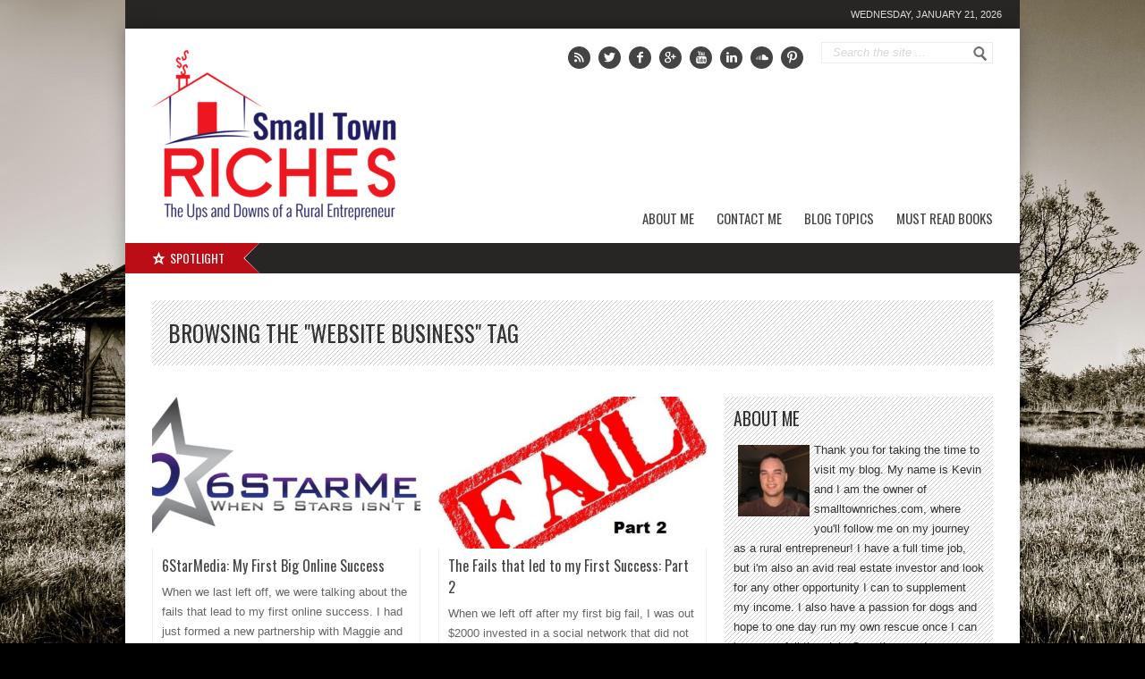

--- FILE ---
content_type: text/html; charset=UTF-8
request_url: http://smalltownriches.com/tag/website-business/
body_size: 7930
content:
<!DOCTYPE html>
<!--[if IE 7]><html class="ie ie7" lang="en" prefix="og: http://ogp.me/ns#"><![endif]-->
<!--[if IE 8]><html class="ie ie8" lang="en" prefix="og: http://ogp.me/ns#"><![endif]-->
<!--[if !(IE 7) | !(IE 8)  ]><!--><html lang="en" prefix="og: http://ogp.me/ns#"><!--<![endif]-->
<head>
	<meta charset="UTF-8" />

	<link rel="pingback" href="http://smalltownriches.com/xmlrpc.php" />

			<meta name="viewport" content="width=device-width, initial-scale=1.0, minimum-scale=1.0, maximum-scale=1.0, user-scalable=no">
	
			<link rel="alternate" type="application/rss+xml" title="Small Town Riches RSS Feed" href="http://feeds.feedburner.com/SmallTownRiches" />
	
	
			<link rel="shortcut icon" href="http://smalltownriches.com/wp-content/uploads/2016/09/favicon.ico" type="image/x-icon" />
	
	<title>website business Archives - Small Town Riches</title>

<!-- This site is optimized with the Yoast SEO plugin v4.0.2 - https://yoast.com/wordpress/plugins/seo/ -->
<link rel="canonical" href="http://smalltownriches.com/tag/website-business/" />
<meta property="og:locale" content="en_US" />
<meta property="og:type" content="object" />
<meta property="og:title" content="website business Archives - Small Town Riches" />
<meta property="og:url" content="http://smalltownriches.com/tag/website-business/" />
<meta property="og:site_name" content="Small Town Riches" />
<meta name="twitter:card" content="summary" />
<meta name="twitter:title" content="website business Archives - Small Town Riches" />
<!-- / Yoast SEO plugin. -->

<link rel='dns-prefetch' href='//fonts.googleapis.com' />
<link rel='dns-prefetch' href='//s.w.org' />
<link rel="alternate" type="application/rss+xml" title="Small Town Riches &raquo; Feed" href="http://smalltownriches.com/feed/" />
<link rel="alternate" type="application/rss+xml" title="Small Town Riches &raquo; Comments Feed" href="http://smalltownriches.com/comments/feed/" />
<link rel="alternate" type="application/rss+xml" title="Small Town Riches &raquo; website business Tag Feed" href="http://smalltownriches.com/tag/website-business/feed/" />
		<script type="text/javascript">
			window._wpemojiSettings = {"baseUrl":"https:\/\/s.w.org\/images\/core\/emoji\/2.2.1\/72x72\/","ext":".png","svgUrl":"https:\/\/s.w.org\/images\/core\/emoji\/2.2.1\/svg\/","svgExt":".svg","source":{"concatemoji":"http:\/\/smalltownriches.com\/wp-includes\/js\/wp-emoji-release.min.js"}};
			!function(t,a,e){var r,n,i,o=a.createElement("canvas"),l=o.getContext&&o.getContext("2d");function c(t){var e=a.createElement("script");e.src=t,e.defer=e.type="text/javascript",a.getElementsByTagName("head")[0].appendChild(e)}for(i=Array("flag","emoji4"),e.supports={everything:!0,everythingExceptFlag:!0},n=0;n<i.length;n++)e.supports[i[n]]=function(t){var e,a=String.fromCharCode;if(!l||!l.fillText)return!1;switch(l.clearRect(0,0,o.width,o.height),l.textBaseline="top",l.font="600 32px Arial",t){case"flag":return(l.fillText(a(55356,56826,55356,56819),0,0),o.toDataURL().length<3e3)?!1:(l.clearRect(0,0,o.width,o.height),l.fillText(a(55356,57331,65039,8205,55356,57096),0,0),e=o.toDataURL(),l.clearRect(0,0,o.width,o.height),l.fillText(a(55356,57331,55356,57096),0,0),e!==o.toDataURL());case"emoji4":return l.fillText(a(55357,56425,55356,57341,8205,55357,56507),0,0),e=o.toDataURL(),l.clearRect(0,0,o.width,o.height),l.fillText(a(55357,56425,55356,57341,55357,56507),0,0),e!==o.toDataURL()}return!1}(i[n]),e.supports.everything=e.supports.everything&&e.supports[i[n]],"flag"!==i[n]&&(e.supports.everythingExceptFlag=e.supports.everythingExceptFlag&&e.supports[i[n]]);e.supports.everythingExceptFlag=e.supports.everythingExceptFlag&&!e.supports.flag,e.DOMReady=!1,e.readyCallback=function(){e.DOMReady=!0},e.supports.everything||(r=function(){e.readyCallback()},a.addEventListener?(a.addEventListener("DOMContentLoaded",r,!1),t.addEventListener("load",r,!1)):(t.attachEvent("onload",r),a.attachEvent("onreadystatechange",function(){"complete"===a.readyState&&e.readyCallback()})),(r=e.source||{}).concatemoji?c(r.concatemoji):r.wpemoji&&r.twemoji&&(c(r.twemoji),c(r.wpemoji)))}(window,document,window._wpemojiSettings);
		</script>
		<style type="text/css">
img.wp-smiley,
img.emoji {
	display: inline !important;
	border: none !important;
	box-shadow: none !important;
	height: 1em !important;
	width: 1em !important;
	margin: 0 .07em !important;
	vertical-align: -0.1em !important;
	background: none !important;
	padding: 0 !important;
}
</style>
<link rel='stylesheet' id='style-css'  href='http://smalltownriches.com/wp-content/themes/Backstreet/style.css' type='text/css' media='all' />
<link rel='stylesheet' id='responsive-css'  href='http://smalltownriches.com/wp-content/themes/Backstreet/css/responsive.css' type='text/css' media='all' />
<link rel='stylesheet' id='google_fonts-css'  href='//fonts.googleapis.com/css?family=Oswald%7COswald%7C&#038;subset=latin%2Cgreek-ext%2Ccyrillic%2Clatin-ext%2Cgreek%2Ccyrillic-ext%2Cvietnamese' type='text/css' media='all' />
<link rel='https://api.w.org/' href='http://smalltownriches.com/wp-json/' />
<link rel="EditURI" type="application/rsd+xml" title="RSD" href="http://smalltownriches.com/xmlrpc.php?rsd" />
<link rel="wlwmanifest" type="application/wlwmanifest+xml" href="http://smalltownriches.com/wp-includes/wlwmanifest.xml" /> 
<meta name="generator" content="WordPress 4.7.23" />
<script type="text/javascript" async defer data-pin-color="red"  data-pin-hover="true" src="http://smalltownriches.com/wp-content/plugins/pinterest-pin-it-button-on-image-hover-and-post/js/pinit.js"></script><script>
  (function(i,s,o,g,r,a,m){i['GoogleAnalyticsObject']=r;i[r]=i[r]||function(){
  (i[r].q=i[r].q||[]).push(arguments)},i[r].l=1*new Date();a=s.createElement(o),
  m=s.getElementsByTagName(o)[0];a.async=1;a.src=g;m.parentNode.insertBefore(a,m)
  })(window,document,'script','https://www.google-analytics.com/analytics.js','ga');

  ga('create', 'UA-83867252-1', 'auto');
  ga('send', 'pageview');

</script>
	<style type="text/css" media="screen">
	body, .postForm textarea{ font-family: 'Arial'; }
	.social-count, .picture_title a, .picture_counter, ul#filter a, ul.tabs-sidebar li a, ul.tabs li a, .postForm .submit, .nav-left, .nav-right, .button a, .pagination, .nivoSlider a, .nivo-caption .date-info, .nivo-caption a, .comment-submit, .title-social, .commenters, .widget-footer-title, .single-title h1, .comment-author .name, .author-title a, .content-title p, .bottomNav a, .title-404 span, h1, h2, h3, h4, h5, h6 {
	font-family: 'Oswald';
	}
	.mainNav a, .bottomNav a { font-family: 'Oswald'; }
	html {
		background-color:#000000;
			}

	::-moz-selection {background:#BA0D16;}
	::selection {background:#BA0D16;}

	.topNav li  > ul li a:hover, .mainNav li  > ul li a:hover, .error_msg, readmore, a:hover, .single-content ul.tabs li a:hover, .single-content ul.tabs li a.active, h5.toggle a:hover, .flex-caption a:hover, .single-content a {
		color:#BA0D16;
	}
	.social-header ul li a:hover,
	.social-counter a:hover {
		background:#BA0D16;
	}
	.tagcloud a:hover, .reply-comment:hover, .comment-submit:hover, .pagination a:hover, .pagination span.current, .postForm .submit:hover, ul#filter li.current a, ul#filter li a.current, ul#filter a:hover { background:#BA0D16; }
	.postForm .error, .tagcloud a:hover { border: 1px solid #BA0D16; }
	.header { position:relative; height:200px; }
	.top { background:#272625; }
				.spotlight-title { background:#BA0D16 url('http://smalltownriches.com/wp-content/themes/Backstreet/images/side-title-spotlight.png') no-repeat right; }
			</style>
	<meta name="p:domain_verify" content="66190eb1aa536bd5212f848b30d071f4"/>
</head>

<body class="archive tag tag-website-business tag-105 bg-animate" data-bg="http://smalltownriches.com/wp-content/uploads/2016/09/1a4aa3cccb54ca4868118489881c9c18.jpg">
<!-- Begin Top -->
<div class="top">
	<div class="top-wrap">
		<!-- Begin Top Navigation -->
		<div class="top-nav-wrapper">
					</div>
		<!-- End Top Navigation -->
				<!-- Begin Date -->
		<div class="datetime">
			Wednesday, January 21, 2026		</div>
		<!-- End Date -->
			</div>
</div>
<!-- End Top -->
<!-- Begin General -->
<div class="general">
<!-- Begin Container -->
<div class="container">
	<!-- Begin Top Container 960 gs -->
	<div class="header container_12">
			<!-- Begin Logo Header -->
			<div class="grid_4 logo-header">
								<a href='http://smalltownriches.com'><img src="http://smalltownriches.com/wp-content/uploads/2016/09/c2592_small_town_riches_logo_0.png" alt="Small Town Riches" /></a>
			</div>
			<!-- End Logo Header -->
			<!-- Begin Header Content -->
			<div class="grid_8 prefix_4 header-content">
								<!-- Begin Search Header -->
				<div class="search-header">
					<form method="get" id="search" action="http://smalltownriches.com/">
						<div><input type="text" name="s" id="s" value="Search the site ..." onfocus='if (this.value == "Search the site ...") { this.value = ""; }' onblur='if (this.value == "") { this.value = "Search the site ..."; }' /></div>
						<div><button type="submit" id="searchbutton">Go</button></div>
					</form>
				</div>
				<!-- End Search Header -->
				
									<!-- Begin Social Header -->
<div class="social-header">
	<ul>
					<li class="rss"><a target="_blank" href="http://feeds.feedburner.com/SmallTownRiches"><i class="icon-rss-1"></i></a></li>
							<li class="twitter"><a target="_blank" href="http://www.twitter.com/kevintperry"><i class="icon-twitter-1"></i></a></li>
							<li class="facebook"><a target="_blank" href="http://www.facebook.com/smalltownriches"><i class="icon-facebook-1"></i></a></li>
							<li class="google"><a target="_blank" href="https://www.plus.google.com/+KevinPerry1"><i class="icon-gplus-1"></i></a></li>
									<li class="youtube"><a target="_blank" href="http://www.youtube.com/perry99er"><i class="icon-youtube"></i></a></li>
											<li class="linkedin"><a target="_blank" href="http://www.linkedin.com/in/kevintperry"><i class="icon-linkedin"></i></a></li>
							<li class="soundcloud"><a target="_blank" href="https://soundcloud.com/kevintperry"><i class="icon-soundcloud-1"></i></a></li>
							<li class="pinterest"><a target="_blank" href="http://www.pinterest.com/perry99er"><i class="icon-pinterest"></i></a></li>
							</ul>
</div>
<!-- End Social Header -->							</div>

<br><br><br><br><div style="display:block;float:right;margin: 5px 5px 5px 20px;><script async src="//pagead2.googlesyndication.com/pagead/js/adsbygoogle.js"></script>
<!-- STR Header -->
<ins class="adsbygoogle"
     style="display:inline-block;width:468px;height:60px"
     data-ad-client="ca-pub-1167087443568343"
     data-ad-slot="1995352463"></ins>
<script>
(adsbygoogle = window.adsbygoogle || []).push({});
</script></div>



			<!-- End Header Content -->
	</div>
	<!-- End Top Container 960 gs -->
	<div class="container_12 mainnavmenu">
		<!-- Begin Main Navigation -->
		<div class="grid_12 main-nav-wrapper">

			<div class="menu-primary-menu-container"><ul id="menu-primary-menu" class="mainNav"><li id="menu-item-18" class="menu-item menu-item-type-post_type menu-item-object-page menu-item-18"><a href="http://smalltownriches.com/about/">About Me</a></li>
<li id="menu-item-22" class="menu-item menu-item-type-post_type menu-item-object-page menu-item-22"><a href="http://smalltownriches.com/contact/">Contact Me</a></li>
<li id="menu-item-202" class="menu-item menu-item-type-custom menu-item-object-custom menu-item-home menu-item-has-children menu-item-202"><a href="http://smalltownriches.com">Blog Topics</a>
<ul class="sub-menu">
	<li id="menu-item-195" class="menu-item menu-item-type-taxonomy menu-item-object-category menu-item-195"><a href="http://smalltownriches.com/side-hustles/">Side Hustles</a></li>
	<li id="menu-item-196" class="menu-item menu-item-type-taxonomy menu-item-object-category menu-item-196"><a href="http://smalltownriches.com/off-beat/">Off Beat</a></li>
	<li id="menu-item-194" class="menu-item menu-item-type-taxonomy menu-item-object-category menu-item-194"><a href="http://smalltownriches.com/diy/">DIY</a></li>
	<li id="menu-item-198" class="menu-item menu-item-type-taxonomy menu-item-object-category menu-item-198"><a href="http://smalltownriches.com/real-estate/">Real Estate</a></li>
	<li id="menu-item-201" class="menu-item menu-item-type-taxonomy menu-item-object-category menu-item-201"><a href="http://smalltownriches.com/blog-money/">Website Business</a></li>
	<li id="menu-item-199" class="menu-item menu-item-type-taxonomy menu-item-object-category menu-item-199"><a href="http://smalltownriches.com/saving-money/">Saving Money</a></li>
</ul>
</li>
<li id="menu-item-276" class="menu-item menu-item-type-post_type menu-item-object-page menu-item-276"><a href="http://smalltownriches.com/must-read-books/">Must Read Books</a></li>
</ul></div>		</div>

		<!-- End Main Navigation -->
	</div>
	<div class="container_12 dropdownmenu">
		<!-- Begin Main Navigation -->
		<div class="grid_12">
			<div class="responsive-menu-wrapper"><select id="menu-primary-menu-1" class="menu dropdown-menu"><option value="" class="blank">&#8212; Main Menu &#8212;</option><option class="menu-item menu-item-type-post_type menu-item-object-page menu-item-18 menu-item-depth-0" value="http://smalltownriches.com/about/">About Me</option>
<option class="menu-item menu-item-type-post_type menu-item-object-page menu-item-22 menu-item-depth-0" value="http://smalltownriches.com/contact/">Contact Me</option>
<option class="menu-item menu-item-type-custom menu-item-object-custom menu-item-home menu-item-has-children menu-item-202 menu-item-depth-0" value="http://smalltownriches.com">Blog Topics</option>	<option class="menu-item menu-item-type-taxonomy menu-item-object-category menu-item-195 menu-item-depth-1" value="http://smalltownriches.com/side-hustles/">- Side Hustles</option>
	<option class="menu-item menu-item-type-taxonomy menu-item-object-category menu-item-196 menu-item-depth-1" value="http://smalltownriches.com/off-beat/">- Off Beat</option>
	<option class="menu-item menu-item-type-taxonomy menu-item-object-category menu-item-194 menu-item-depth-1" value="http://smalltownriches.com/diy/">- DIY</option>
	<option class="menu-item menu-item-type-taxonomy menu-item-object-category menu-item-198 menu-item-depth-1" value="http://smalltownriches.com/real-estate/">- Real Estate</option>
	<option class="menu-item menu-item-type-taxonomy menu-item-object-category menu-item-201 menu-item-depth-1" value="http://smalltownriches.com/blog-money/">- Website Business</option>
	<option class="menu-item menu-item-type-taxonomy menu-item-object-category menu-item-199 menu-item-depth-1" value="http://smalltownriches.com/saving-money/">- Saving Money</option>

<option class="menu-item menu-item-type-post_type menu-item-object-page menu-item-276 menu-item-depth-0" value="http://smalltownriches.com/must-read-books/">Must Read Books</option>
</select></div>		</div>

		<!-- End Main Navigation -->
	</div>
	<div class="clear"></div>
			<!-- Begin Spotlight -->
		<div class="side-corner">
			<div class="spotlight">
												<h6 class="spotlight-title"><span><img src="http://smalltownriches.com/wp-content/themes/Backstreet/images/star-spotlight.png" height="16" width="15"/></span>Spotlight</h6>
				<ul id="ticker">
																	<li><a href='http://smalltownriches.com/nf_sub/372/'> </a>
						</li>
																	<li><a href='http://smalltownriches.com/nf_sub/371/'> </a>
						</li>
																	<li><a href='http://smalltownriches.com/nf_sub/370/'> </a>
						</li>
																	<li><a href='http://smalltownriches.com/nf_sub/369/'> </a>
						</li>
									</ul>
					
			
						
				
				
							</div>
		</div>
		<!--End Spotlight -->
		<div class="clear"></div>
					<div class="clear"></div>
	<!-- Begin Bottom Container 960 gs -->
	<div class="container_12 wrapper">

			<!-- Begin Left Sidebar -->						<!-- End Left Sidebar -->								<div class="content-title grid_12">				    								<h1>Browsing the "website business" Tag </h1>										</div>				<div class="clear"></div>			
			
			<!-- Begin Content -->
			<div class="content home-3 grid_8" >
										
			
			
						
			
			
												
												<div class="block-post grid_4 alpha"  id="post-321" class="post-321 post type-post status-publish format-standard has-post-thumbnail hentry category-blog-money tag-6starmedia tag-life-lesson tag-maggie-david tag-niche-website tag-webiste-design tag-website-business tag-website-marketing">
					
										<div class="post-image"><a class="standard-format-icon" href='http://smalltownriches.com/6starmedia-first-big-online-success/' title='6StarMedia: My First Big Online Success'><img width="460" height="261" src="http://smalltownriches.com/wp-content/uploads/2017/01/6smfacebook-460x261.jpg" class="fadeover wp-post-image" alt="" /></a>
					</div>
										<div class="post-content">
						<h3 class="post-title"><a href='http://smalltownriches.com/6starmedia-first-big-online-success/' title='6StarMedia: My First Big Online Success'>6StarMedia: My First Big Online Success</a></h3>
						<div class="clear"></div>
						<p>When we last left off, we were talking about the fails that lead to my first online success. I had just formed a new partnership with Maggie and we were continuing on with the niche website business that I had<a href='http://smalltownriches.com/6starmedia-first-big-online-success/' title='6StarMedia: My First Big Online Success' class="readmore"> [...]</a></p>
						<div class="post-head">
							<span class="info-date">January 4, 2017</span>
							<span class="info-category"><a href="http://smalltownriches.com/blog-money/" rel="category tag">Website Business</a></span>
						</div>
					</div>
					
				</div>
				 
												<div class="block-post last grid_4 omega"  id="post-268" class="post-268 post type-post status-publish format-standard has-post-thumbnail hentry category-blog-money tag-fail tag-hosting tag-hosting-business tag-internet-marketing tag-internet-marketing-fail tag-niche-website tag-niche-website-business tag-website-business">
					
										<div class="post-image"><a class="standard-format-icon" href='http://smalltownriches.com/fails-led-first-success-part-2/' title='The Fails that led to my First Success: Part 2'><img width="460" height="261" src="http://smalltownriches.com/wp-content/uploads/2016/10/fail2-460x261.jpg" class="fadeover wp-post-image" alt="internet marketing fail 2" /></a>
					</div>
										<div class="post-content">
						<h3 class="post-title"><a href='http://smalltownriches.com/fails-led-first-success-part-2/' title='The Fails that led to my First Success: Part 2'>The Fails that led to my First Success: Part 2</a></h3>
						<div class="clear"></div>
						<p>When we left off after my first big fail, I was out $2000 invested in a social network that did not look promising. It was called Clickthrou for those that didn&#8217;t read the first post. Even though I knew I<a href='http://smalltownriches.com/fails-led-first-success-part-2/' title='The Fails that led to my First Success: Part 2' class="readmore"> [...]</a></p>
						<div class="post-head">
							<span class="info-date">October 19, 2016</span>
							<span class="info-category"><a href="http://smalltownriches.com/blog-money/" rel="category tag">Website Business</a></span>
						</div>
					</div>
					
				</div>
				<div class='clear'></div> 
								<div class="clear"></div>
							</div>
			<!-- End Content -->
			<!-- Begin Right Sidebar -->						<div class="right-sidebar grid_4">				<div class="widget"><h3 class="sidebar-widget-title"><span>About Me</span></h3>    <style>
        .aboutme {
            clear: both
        }

        .aboutme * {
            border: 0px solid;
        }

        .aboutme img {
            padding: 0px;
        }
    </style>
    <div class='aboutme'><img width="80" height="80" style='float:left; margin:5px;' src='http://smalltownriches.com/wp-content/uploads/2016/09/IMG_01541small-avat.jpg'>Thank you for taking the time to visit my blog. My name is Kevin and I am the owner of smalltownriches.com, where you'll follow me on my journey as a rural entrepreneur! I have a full time job, but i'm also an avid real estate investor and look for any other opportunity I can to supplement my income. I also have a passion for dogs and hope to one day run my own rescue once I can leave my full time job. Questions and comments are encouraged!<br>
<img src="http://smalltownriches.com/wp-content/uploads/2016/09/sigfile.jpg" alt="" /><div style='clear:both'></div><div style='border-top: 1px solid #eee; padding-top:5px; position:relative; height:25px'><div style='left:0; position: absolute'><a style='padding:2px' target='_blank' href='https://www.facebook.com/smalltownriches'><img src='http://smalltownriches.com/wp-content/plugins/about-me-3000/facebook.png' border='0'></a><a style='padding:2px' target='_blank' href='http://feeds.feedburner.com/SmallTownRiches'><img src='http://smalltownriches.com/wp-content/plugins/about-me-3000/feedburner.png' border='0'></a><a style='padding:2px' target='_blank' href='https://www.linkedin.com/in/kevintperry'><img src='http://smalltownriches.com/wp-content/plugins/about-me-3000/linkedin.png' border='0'></a><a style='padding:2px' target='_blank' href='https://www.pinterest.com/perry99er/'><img src='http://smalltownriches.com/wp-content/plugins/about-me-3000/pinterest.png' border='0'></a><a style='padding:2px' target='_blank' href='https://twitter.com/kevintperry'><img src='http://smalltownriches.com/wp-content/plugins/about-me-3000/twitter.png' border='0'></a></div></div></div></div>		<div class="widget socialbox">
								<div class="Feedburner-count social-counter">
						<a href="http://feeds.feedburner.com/SmallTownRiches"><i class="icon-rss-1"></i></a>
						<div class="social-count">Subscribe</div>
						<div class="social-descrip">RSS Feed</div>
					</div>
						
								<div class="Twitter-count social-counter">
						<a href="http://www.twitter.com/kevintperry"><i class="icon-twitter-1"></i></a>
						<div class="social-count">4489</div>
						<div class="social-descrip">Followers</div>
					</div>
						
								<div class="Facebook-count social-counter">
						<a href="http://www.facebook.com/smalltownriches"><i class="icon-facebook-1"></i></a>
						<div class="social-count">77</div>
						<div class="social-descrip">Fans</div>
					</div>
														</div>
		
						<div class="adds300x250"><script async src="//pagead2.googlesyndication.com/pagead/js/adsbygoogle.js"></script>
<!-- STR Side2 -->
<ins class="adsbygoogle"
     style="display:inline-block;width:300px;height:250px"
     data-ad-client="ca-pub-1167087443568343"
     data-ad-slot="3435059669"></ins>
<script>
(adsbygoogle = window.adsbygoogle || []).push({});
</script></div>
		<div class="widget">		<!-- BEGIN WIDGET -->
		<h3 class="sidebar-widget-title"><span><a href="">Recent Posts</a></span></h3>		
		
		<div class="tab_content">
							
						<div class="block-tabs">
						<div class="tabs-image"><a class="standard-format-icon" href='http://smalltownriches.com/6starmedia-first-big-online-success/' title='6StarMedia: My First Big Online Success'><img width="75" height="60" src="http://smalltownriches.com/wp-content/uploads/2017/01/6smfacebook-75x60.jpg" class="fadeover wp-post-image" alt="" /></a></div>
								<div class="description">
				<h3><a href='http://smalltownriches.com/6starmedia-first-big-online-success/' title='6StarMedia: My First Big Online Success'>6StarMedia: My First Big Online Success</a></h3>
				<div class="tabs-meta">
				January 4, 2017				</div>
			</div>
		</div>
						<div class="block-tabs">
						<div class="tabs-image"><a class="standard-format-icon" href='http://smalltownriches.com/time-review-2016/' title='Time to Review Your 2016'><img width="75" height="60" src="http://smalltownriches.com/wp-content/uploads/2016/12/saving-money-bills-75x60.jpg" class="fadeover wp-post-image" alt="saving money bills" /></a></div>
								<div class="description">
				<h3><a href='http://smalltownriches.com/time-review-2016/' title='Time to Review Your 2016'>Time to Review Your 2016</a></h3>
				<div class="tabs-meta">
				December 24, 2016				</div>
			</div>
		</div>
						<div class="block-tabs">
						<div class="tabs-image"><a class="standard-format-icon" href='http://smalltownriches.com/google-can-help-save-money/' title='Google Can Help You Save Money'><img width="75" height="60" src="http://smalltownriches.com/wp-content/uploads/2016/12/google-75x60.jpg" class="fadeover wp-post-image" alt="save money google" /></a></div>
								<div class="description">
				<h3><a href='http://smalltownriches.com/google-can-help-save-money/' title='Google Can Help You Save Money'>Google Can Help You Save Money</a></h3>
				<div class="tabs-meta">
				December 1, 2016				</div>
			</div>
		</div>
						<div class="block-tabs">
						<div class="tabs-image"><a class="standard-format-icon" href='http://smalltownriches.com/fix-and-flip-lessons-learned/' title='Fix and Flip Lessons Learned'><img width="75" height="60" src="http://smalltownriches.com/wp-content/uploads/2016/11/402140085_4-75x60.jpg" class="fadeover wp-post-image" alt="fix and flip" /></a></div>
								<div class="description">
				<h3><a href='http://smalltownriches.com/fix-and-flip-lessons-learned/' title='Fix and Flip Lessons Learned'>Fix and Flip Lessons Learned</a></h3>
				<div class="tabs-meta">
				November 23, 2016				</div>
			</div>
		</div>
						<div class="block-tabs">
						<div class="tabs-image"><a class="standard-format-icon" href='http://smalltownriches.com/rent-clients-hell/' title='The Rent to Own Clients from Hell'><img width="75" height="60" src="http://smalltownriches.com/wp-content/uploads/2016/11/2016-03-26-11.02.19-75x60.jpg" class="fadeover wp-post-image" alt="rent to own" /></a></div>
								<div class="description">
				<h3><a href='http://smalltownriches.com/rent-clients-hell/' title='The Rent to Own Clients from Hell'>The Rent to Own Clients from Hell</a></h3>
				<div class="tabs-meta">
				November 13, 2016				</div>
			</div>
		</div>
				</div>
		<!-- END WIDGET -->
		</div>					<div class="adds300x250"><script async src="//pagead2.googlesyndication.com/pagead/js/adsbygoogle.js"></script>
<!-- STR Side2 -->
<ins class="adsbygoogle"
     style="display:inline-block;width:300px;height:250px"
     data-ad-client="ca-pub-1167087443568343"
     data-ad-slot="3435059669"></ins>
<script>
(adsbygoogle = window.adsbygoogle || []).push({});
</script></div>
							<div class="adds300x250"><iframe src="https://rcm-na.amazon-adsystem.com/e/cm?t=smatowric-20&o=15&p=12&l=st1&mode=books-ca&search=real estate&fc1=000000&lt1=_blank&lc1=3366FF&bg1=FFFFFF&f=ifr" marginwidth="0" marginheight="0" width="300" height="250" border="0" frameborder="0" style="border:none;" scrolling="no"></iframe>
</div>
					</div>						<!-- End Right Sidebar -->		</div>
		<!-- End Bottom Container 960 gs -->
	</div>
	<!-- End Container -->
	<div class="clear"></div>
	<!-- Begin Footer -->
	<div class="footer">
		
		<!-- Begin Footer Widget -->
		<div class="footer-widget">
			<div class="container_12">
				<!-- Begin Widget 1 -->
				<div class="grid_3">
									</div>
				<!-- End Widget 1 -->
				
				<!-- Begin Widget 2 -->
				<div class="grid_3">
									</div>
				<!-- End Widget 2 -->
				
				<!-- Begin Widget 3 -->
				<div class="grid_3">
									</div>
				<!-- End Widget 3 -->
				<!-- Begin Widget 4 -->
				<div class="grid_3">
									</div>
				<!-- End Widget 4 -->
			
			</div>
		</div>
		<!-- End Footer Widget -->
		
		<div class="clear"></div>
		<!-- Begin Footer Bottom -->
		<div class="footer-bottom" >
			<div class="container_12">
			<div class="footer-bottom-wrap grid_12">
				<!-- Begin Footer Logo -->
				<div class="logo-bottom grid_4 alpha">
										<a href='http://smalltownriches.com'><img src="http://smalltownriches.com/wp-content/uploads/2016/09/c2592_small_town_riches_logo_01.png" alt="Small Town Riches" /></a>
				</div>
				<!-- End Footer Logo -->
				<!-- Begin Footer Text -->
				<div class="grid_8 alpha">
					<div class="bottomNav-wrapper">
						<div class="menu-bottom-menu-container"><ul id="menu-bottom-menu" class="bottomNav"><li id="menu-item-204" class="menu-item menu-item-type-post_type menu-item-object-page menu-item-204"><a href="http://smalltownriches.com/terms/">Terms</a></li>
<li id="menu-item-205" class="menu-item menu-item-type-post_type menu-item-object-page menu-item-205"><a href="http://smalltownriches.com/privacy-policy/">Privacy Policy</a></li>
<li id="menu-item-206" class="menu-item menu-item-type-post_type menu-item-object-page menu-item-206"><a href="http://smalltownriches.com/contact/">Contact Me</a></li>
<li id="menu-item-207" class="menu-item menu-item-type-post_type menu-item-object-page menu-item-207"><a href="http://smalltownriches.com/about/">About Me</a></li>
</ul></div>					</div>
					<div class="clear"></div>
					<div class="credits">
						<p>Copyright © 2016 - Small Town Riches. Powered by <a href="http://wordpress.org">WordPress</a>. </p>
					</div>
				</div>
				<!-- End Footer Text -->
			</div>
			</div>
		</div>
		<!-- End Footer Bottom -->
		
	</div>
	<!-- End Footer -->
</div>
<!-- End General -->
	<script>
		var getElementsByClassName=function(a,b,c){if(document.getElementsByClassName){getElementsByClassName=function(a,b,c){c=c||document;var d=c.getElementsByClassName(a),e=b?new RegExp("\\b"+b+"\\b","i"):null,f=[],g;for(var h=0,i=d.length;h<i;h+=1){g=d[h];if(!e||e.test(g.nodeName)){f.push(g)}}return f}}else if(document.evaluate){getElementsByClassName=function(a,b,c){b=b||"*";c=c||document;var d=a.split(" "),e="",f="http://www.w3.org/1999/xhtml",g=document.documentElement.namespaceURI===f?f:null,h=[],i,j;for(var k=0,l=d.length;k<l;k+=1){e+="[contains(concat(' ', @class, ' '), ' "+d[k]+" ')]"}try{i=document.evaluate(".//"+b+e,c,g,0,null)}catch(m){i=document.evaluate(".//"+b+e,c,null,0,null)}while(j=i.iterateNext()){h.push(j)}return h}}else{getElementsByClassName=function(a,b,c){b=b||"*";c=c||document;var d=a.split(" "),e=[],f=b==="*"&&c.all?c.all:c.getElementsByTagName(b),g,h=[],i;for(var j=0,k=d.length;j<k;j+=1){e.push(new RegExp("(^|\\s)"+d[j]+"(\\s|$)"))}for(var l=0,m=f.length;l<m;l+=1){g=f[l];i=false;for(var n=0,o=e.length;n<o;n+=1){i=e[n].test(g.className);if(!i){break}}if(i){h.push(g)}}return h}}return getElementsByClassName(a,b,c)},
			dropdowns = document.getElementsByTagName( 'select' );
		for ( i=0; i<dropdowns.length; i++ )
			if ( dropdowns[i].className.match( 'dropdown-menu' ) ) dropdowns[i].onchange = function(){ if ( this.value != '' ) window.location.href = this.value; }
	</script>
	<script type='text/javascript' src='http://smalltownriches.com/wp-includes/js/wp-embed.min.js'></script>
<script type='text/javascript' src='http://smalltownriches.com/wp-includes/js/jquery/jquery.js'></script>
<script type='text/javascript' src='http://smalltownriches.com/wp-includes/js/jquery/jquery-migrate.min.js'></script>
<script type='text/javascript' src='http://smalltownriches.com/wp-content/themes/Backstreet/js/init.js'></script>
<script type='text/javascript' src='http://smalltownriches.com/wp-content/themes/Backstreet/js/custom.js'></script>
</body>
</html>

--- FILE ---
content_type: text/html; charset=utf-8
request_url: https://www.google.com/recaptcha/api2/aframe
body_size: 267
content:
<!DOCTYPE HTML><html><head><meta http-equiv="content-type" content="text/html; charset=UTF-8"></head><body><script nonce="qzPfDjDwFHOdx2VmNrqbcg">/** Anti-fraud and anti-abuse applications only. See google.com/recaptcha */ try{var clients={'sodar':'https://pagead2.googlesyndication.com/pagead/sodar?'};window.addEventListener("message",function(a){try{if(a.source===window.parent){var b=JSON.parse(a.data);var c=clients[b['id']];if(c){var d=document.createElement('img');d.src=c+b['params']+'&rc='+(localStorage.getItem("rc::a")?sessionStorage.getItem("rc::b"):"");window.document.body.appendChild(d);sessionStorage.setItem("rc::e",parseInt(sessionStorage.getItem("rc::e")||0)+1);localStorage.setItem("rc::h",'1769011487016');}}}catch(b){}});window.parent.postMessage("_grecaptcha_ready", "*");}catch(b){}</script></body></html>

--- FILE ---
content_type: text/css
request_url: http://smalltownriches.com/wp-content/themes/Backstreet/style.css
body_size: 15645
content:
/*
	Theme Name: OK
    Theme URI: http://themeforest.net/item/backstreet-blog-magazine-theme/1680564
    Description: Blog and Magazine Wordpress Theme
    Version: 3.4.1
    Author: Ridwan
    Author URI: http://themeforest.net/user/ridwanreedwan
    License: GNU General Public License version 3.0
    License URI: http://www.gnu.org/licenses/gpl-3.0.html
    Tags:white, light, three-columns, right-sidebar, left-sidebar, fluid-layout, custom-background, custom-colors, custom-menu, editor-style, featured-images, full-width-template, post-formats, theme-options, translation-ready
*/
/* `XHTML, HTML4, HTML5 Reset
----------------------------------------------------------------------------------------------------*/

a,
abbr,
acronym,
address,
applet,
article,
aside,
audio,
b,
big,
blockquote,
body,
canvas,
caption,
center,
cite,
code,
dd,
del,
details,
dfn,
dialog,
div,
dl,
dt,
em,
embed,
fieldset,
figcaption,
figure,
font,
footer,
form,
h1,
h2,
h3,
h4,
h5,
h6,
header,
hgroup,
hr,
html,
i,
iframe,
img,
ins,
kbd,
label,
legend,
li,
mark,
menu,
meter,
nav,
object,
ol,
output,
p,
pre,
progress,
q,
rp,
rt,
ruby,
s,
samp,
section,
small,
span,
strike,
strong,
sub,
summary,
sup,
table,
tbody,
td,
tfoot,
th,
thead,
time,
tr,
tt,
u,
ul,
var,
video,
xmp {
  border: 0;
  margin: 0;
  padding: 0;
  font-size: 100%;
}

html,
body {
  height: 100%;
}

article,
aside,
details,
figcaption,
figure,
footer,
header,
hgroup,
menu,
nav,
section {
/*
  Override the default (display: inline) for
  browsers that do not recognize HTML5 tags.

  IE8 (and lower) requires a shiv:
  http://ejohn.org/blog/html5-shiv
*/
  display: block;
}

b,
strong {
/*
  Makes browsers agree.
  IE + Opera = font-weight: bold.
  Gecko + WebKit = font-weight: bolder.
*/
  font-weight: bold;
}
em {
	font-style: italic;
}
img {
  color: transparent;
  font-size: 0;
  vertical-align: middle;
/*
  For IE.
  http://css-tricks.com/ie-fix-bicubic-scaling-for-images
*/
  -ms-interpolation-mode: bicubic;
  max-width: 100%;
  height: auto;
}

ol,
ul {
  list-style: none;
}

li {
/*
  For IE6 + IE7:

  "display: list-item" keeps bullets from
  disappearing if hasLayout is triggered.
*/
  display: list-item;
}

table {
  border-collapse: collapse;
  border-spacing: 0;
}

th,
td,
caption {
  font-weight: normal;
  vertical-align: top;
  text-align: left;
}

q {
  quotes: none;
}

q:before,
q:after {
  content: '';
  content: none;
}

sub,
sup,
small {
  font-size: 75%;
}

sub,
sup {
  line-height: 0;
  position: relative;
  vertical-align: baseline;
}

sub {
  bottom: -0.25em;
}

sup {
  top: -0.5em;
}

svg {
/*
  For IE9. Without, occasionally draws shapes
  outside the boundaries of <svg> rectangle.
*/
  overflow: hidden;
}



/*
---------------------------------------------------------------------------------------------
--------------------------------------------------------------------------------------- HACKS
---------------------------------------------------------------------------------------------
*/
iframe{display:block;}
.hidden { display: none; }


	.wp-caption{ max-width: 100%; }
	.wp-caption-text{ font-style: italic; font-size: 13px; }
	.gallery-caption{}
	.alignright,
	.alignRight {
		float: right;
		margin-left: 25px;
		margin-top: 10px;
		margin-bottom: 15px;
	}
	.alignleft,
	.alignLeft {
		float: left;
		margin-right: 25px;
		margin-top: 10px;
		margin-bottom: 15px;
	}
	.aligncenter,
	.alignCenter {
		text-align: center;
		display: block;
		margin-left: auto;
		margin-right: auto;
		padding-top: 8px;
	}
	.alignnone,
	.alignNone {
		padding-top: 8px;
	}
	.right {
		text-align: right;
	}
	.left {
		text-align: left;
	}
	.center{ text-align:center;}
	.sticky{}
	.bypostauthor{}
	.wp-smiley{ display:inline;}
	.screen-reader-text {
		position: absolute !important;
		left: -999em;
	}
	.page-links { margin: 15px 0;}

a, a:hover, a:visited, a:active{text-decoration:none;}
a{
	/* CSS TRANSITION */
	-webkit-transition-property: color;
	-webkit-transition-duration: 0.25s;
	-webkit-transition-timing-function: linear;
	/* CSS TRANSITION - Mozilla hack */
	-moz-transition-property: color;
	-moz-transition-duration: 0.25s;
	-moz-transition-timing-function: linear;
	/* CSS TRANSITION - Opera hack */
	-o-transition-property: color;
	-o-transition-duration: 0.25s;
	-o-transition-timing-function: linear;
}
::selection {
background: #F9BA00;
color: white;
text-shadow: none;
}
.clear{
	clear:both;
	height:0px;
	}

.inv{ display:none; }

a img { border: none; }

body {
    font-family: Arial;
    font-size: 13px;
    line-height: 1.7;
    color: #333;

}
a {
    text-decoration: none;
	color: #444;
}
a:hover {
    text-decoration: none;
    color: #444;
}
p {
    padding: 5px 0;
    margin: 0 0 5px;
    text-align: left;
	color:#666;
}
small {
    font-size: 80%;
}
a:focus {
    outline: none;
}
hr {
    border: 0 #ebebeb dashed;
    border-top-width: 1px;
    clear: both;
    height: 0;
}

/* `Headings
----------------------------------------------------------------------------------------------------*/
h1 {font-size: 1.833em;}
h2 {font-size: 1.667em;}
h3 {font-size: 1.5em;}
h4 {font-size: 1.333em;}
h5 {font-size: 1.25em;}
h6 {font-size: 1.083em;}
h1, h2, h3, h4, h5, h6 {line-height: 1.5em; font-weight:normal;}

/* `Spacing
----------------------------------------------------------------------------------------------------*/

ol {list-style: decimal;}

ul {list-style: disc;}
dl,
hr,
ol,
ul,
pre,
table,
address,
fieldset {
	margin-bottom: 10px;
	margin-top: 10px;
}
.single-content h1,
.single-content h2,
.single-content h3,
.single-content h4,
.single-content h5,
.single-content h6 {
    font-weight: normal;
    margin: 15px 0 2px;
    padding-bottom: 2px;
}

ul ul,
ul ul ul,
ul ul ul ul,
ul ul ul ul ul,
ol ol,
ol ol ol,
ol ol ol ol,
ol ol ol ol ol {
    margin-bottom: 0;
}

/* `Container
----------------------------------------------------------------------------------------------------*/

.container_12,
.container_16 {
  margin-left: auto;
  margin-right: auto;
  width: 960px;
}

/* `Grid >> Global
----------------------------------------------------------------------------------------------------*/

.grid_1,
.grid_2,
.grid_3,
.grid_4,
.grid_5,
.grid_6,
.grid_7,
.grid_8,
.grid_9,
.grid_10,
.grid_11,
.grid_12,
.grid_13,
.grid_14,
.grid_15,
.grid_16 {
  display: inline;
  float: left;
  margin-left: 10px;
  margin-right: 10px;
}

.push_1, .pull_1,
.push_2, .pull_2,
.push_3, .pull_3,
.push_4, .pull_4,
.push_5, .pull_5,
.push_6, .pull_6,
.push_7, .pull_7,
.push_8, .pull_8,
.push_9, .pull_9,
.push_10, .pull_10,
.push_11, .pull_11,
.push_12, .pull_12,
.push_13, .pull_13,
.push_14, .pull_14,
.push_15, .pull_15 {
  position: relative;
}

.container_12 .grid_3,
.container_16 .grid_4 {
  width: 220px;
}

.container_12 .grid_6,
.container_16 .grid_8 {
  width: 460px;
}

.container_12 .grid_9,
.container_16 .grid_12 {
  width: 700px;
}

.container_12 .grid_12,
.container_16 .grid_16 {
  width: 940px;
}

/* `Grid >> Children (Alpha ~ First, Omega ~ Last)
----------------------------------------------------------------------------------------------------*/

.alpha {
  margin-left: 0;
}

.omega {
  margin-right: 0;
}

/* `Grid >> 12 Columns
----------------------------------------------------------------------------------------------------*/

.container_12 .grid_1 {
  width: 60px;
}

.container_12 .grid_2 {
  width: 140px;
}

.container_12 .grid_4 {
  width: 300px;
}

.container_12 .grid_5 {
  width: 380px;
}

.container_12 .grid_7 {
  width: 540px;
}

.container_12 .grid_8 {
  width: 620px;
}

.container_12 .grid_10 {
  width: 780px;
}

.container_12 .grid_11 {
  width: 860px;
}

/* `Grid >> 16 Columns
----------------------------------------------------------------------------------------------------*/

.container_16 .grid_1 {
  width: 40px;
}

.container_16 .grid_2 {
  width: 100px;
}

.container_16 .grid_3 {
  width: 160px;
}

.container_16 .grid_5 {
  width: 280px;
}

.container_16 .grid_6 {
  width: 340px;
}

.container_16 .grid_7 {
  width: 400px;
}

.container_16 .grid_9 {
  width: 520px;
}

.container_16 .grid_10 {
  width: 580px;
}

.container_16 .grid_11 {
  width: 640px;
}

.container_16 .grid_13 {
  width: 760px;
}

.container_16 .grid_14 {
  width: 820px;
}

.container_16 .grid_15 {
  width: 880px;
}

/* `Prefix Extra Space >> Global
----------------------------------------------------------------------------------------------------*/

.container_12 .prefix_3,
.container_16 .prefix_4 {
  padding-left: 240px;
}

.container_12 .prefix_6,
.container_16 .prefix_8 {
  padding-left: 480px;
}

.container_12 .prefix_9,
.container_16 .prefix_12 {
  padding-left: 720px;
}

/* `Prefix Extra Space >> 12 Columns
----------------------------------------------------------------------------------------------------*/

.container_12 .prefix_1 {
  padding-left: 80px;
}

.container_12 .prefix_2 {
  padding-left: 160px;
}

.container_12 .prefix_4 {
  padding-left: 320px;
}

.container_12 .prefix_5 {
  padding-left: 400px;
}

.container_12 .prefix_7 {
  padding-left: 560px;
}

.container_12 .prefix_8 {
  padding-left: 640px;
}

.container_12 .prefix_10 {
  padding-left: 800px;
}

.container_12 .prefix_11 {
  padding-left: 880px;
}

/* `Prefix Extra Space >> 16 Columns
----------------------------------------------------------------------------------------------------*/

.container_16 .prefix_1 {
  padding-left: 60px;
}

.container_16 .prefix_2 {
  padding-left: 120px;
}

.container_16 .prefix_3 {
  padding-left: 180px;
}

.container_16 .prefix_5 {
  padding-left: 300px;
}

.container_16 .prefix_6 {
  padding-left: 360px;
}

.container_16 .prefix_7 {
  padding-left: 420px;
}

.container_16 .prefix_9 {
  padding-left: 540px;
}

.container_16 .prefix_10 {
  padding-left: 600px;
}

.container_16 .prefix_11 {
  padding-left: 660px;
}

.container_16 .prefix_13 {
  padding-left: 780px;
}

.container_16 .prefix_14 {
  padding-left: 840px;
}

.container_16 .prefix_15 {
  padding-left: 900px;
}

/* `Suffix Extra Space >> Global
----------------------------------------------------------------------------------------------------*/

.container_12 .suffix_3,
.container_16 .suffix_4 {
  padding-right: 240px;
}

.container_12 .suffix_6,
.container_16 .suffix_8 {
  padding-right: 480px;
}

.container_12 .suffix_9,
.container_16 .suffix_12 {
  padding-right: 720px;
}

/* `Suffix Extra Space >> 12 Columns
----------------------------------------------------------------------------------------------------*/

.container_12 .suffix_1 {
  padding-right: 80px;
}

.container_12 .suffix_2 {
  padding-right: 160px;
}

.container_12 .suffix_4 {
  padding-right: 320px;
}

.container_12 .suffix_5 {
  padding-right: 400px;
}

.container_12 .suffix_7 {
  padding-right: 560px;
}

.container_12 .suffix_8 {
  padding-right: 640px;
}

.container_12 .suffix_10 {
  padding-right: 800px;
}

.container_12 .suffix_11 {
  padding-right: 880px;
}

/* `Suffix Extra Space >> 16 Columns
----------------------------------------------------------------------------------------------------*/

.container_16 .suffix_1 {
  padding-right: 60px;
}

.container_16 .suffix_2 {
  padding-right: 120px;
}

.container_16 .suffix_3 {
  padding-right: 180px;
}

.container_16 .suffix_5 {
  padding-right: 300px;
}

.container_16 .suffix_6 {
  padding-right: 360px;
}

.container_16 .suffix_7 {
  padding-right: 420px;
}

.container_16 .suffix_9 {
  padding-right: 540px;
}

.container_16 .suffix_10 {
  padding-right: 600px;
}

.container_16 .suffix_11 {
  padding-right: 660px;
}

.container_16 .suffix_13 {
  padding-right: 780px;
}

.container_16 .suffix_14 {
  padding-right: 840px;
}

.container_16 .suffix_15 {
  padding-right: 900px;
}

/* `Push Space >> Global
----------------------------------------------------------------------------------------------------*/

.container_12 .push_3,
.container_16 .push_4 {
  left: 240px;
}

.container_12 .push_6,
.container_16 .push_8 {
  left: 480px;
}

.container_12 .push_9,
.container_16 .push_12 {
  left: 720px;
}

/* `Push Space >> 12 Columns
----------------------------------------------------------------------------------------------------*/

.container_12 .push_1 {
  left: 80px;
}

.container_12 .push_2 {
  left: 160px;
}

.container_12 .push_4 {
  left: 320px;
}

.container_12 .push_5 {
  left: 400px;
}

.container_12 .push_7 {
  left: 560px;
}

.container_12 .push_8 {
  left: 640px;
}

.container_12 .push_10 {
  left: 800px;
}

.container_12 .push_11 {
  left: 880px;
}

/* `Push Space >> 16 Columns
----------------------------------------------------------------------------------------------------*/

.container_16 .push_1 {
  left: 60px;
}

.container_16 .push_2 {
  left: 120px;
}

.container_16 .push_3 {
  left: 180px;
}

.container_16 .push_5 {
  left: 300px;
}

.container_16 .push_6 {
  left: 360px;
}

.container_16 .push_7 {
  left: 420px;
}

.container_16 .push_9 {
  left: 540px;
}

.container_16 .push_10 {
  left: 600px;
}

.container_16 .push_11 {
  left: 660px;
}

.container_16 .push_13 {
  left: 780px;
}

.container_16 .push_14 {
  left: 840px;
}

.container_16 .push_15 {
  left: 900px;
}

/* `Pull Space >> Global
----------------------------------------------------------------------------------------------------*/

.container_12 .pull_3,
.container_16 .pull_4 {
  left: -240px;
}

.container_12 .pull_6,
.container_16 .pull_8 {
  left: -480px;
}

.container_12 .pull_9,
.container_16 .pull_12 {
  left: -720px;
}

/* `Pull Space >> 12 Columns
----------------------------------------------------------------------------------------------------*/

.container_12 .pull_1 {
  left: -80px;
}

.container_12 .pull_2 {
  left: -160px;
}

.container_12 .pull_4 {
  left: -320px;
}

.container_12 .pull_5 {
  left: -400px;
}

.container_12 .pull_7 {
  left: -560px;
}

.container_12 .pull_8 {
  left: -640px;
}

.container_12 .pull_10 {
  left: -800px;
}

.container_12 .pull_11 {
  left: -880px;
}

/* `Pull Space >> 16 Columns
----------------------------------------------------------------------------------------------------*/

.container_16 .pull_1 {
  left: -60px;
}

.container_16 .pull_2 {
  left: -120px;
}

.container_16 .pull_3 {
  left: -180px;
}

.container_16 .pull_5 {
  left: -300px;
}

.container_16 .pull_6 {
  left: -360px;
}

.container_16 .pull_7 {
  left: -420px;
}

.container_16 .pull_9 {
  left: -540px;
}

.container_16 .pull_10 {
  left: -600px;
}

.container_16 .pull_11 {
  left: -660px;
}

.container_16 .pull_13 {
  left: -780px;
}

.container_16 .pull_14 {
  left: -840px;
}

.container_16 .pull_15 {
  left: -900px;
}

/* `Clear Floated Elements
----------------------------------------------------------------------------------------------------*/

/* http://sonspring.com/journal/clearing-floats */

.clear {
  clear: both;
  display: block;
  overflow: hidden;
  visibility: hidden;
  width: 0;
  height: 0;
}

/* http://www.yuiblog.com/blog/2010/09/27/clearfix-reloaded-overflowhidden-demystified */

.clearfix:before,
.clearfix:after,
.container_12:before,
.container_12:after,
.container_16:before,
.container_16:after {
  content: '.';
  display: block;
  overflow: hidden;
  visibility: hidden;
  font-size: 0;
  line-height: 0;
  width: 0;
  height: 0;
}

.clearfix:after,
.container_12:after,
.container_16:after {
  clear: both;
}

/*
  The following zoom:1 rule is specifically for IE6 + IE7.
  Move to separate stylesheet if invalid CSS is a problem.
*/

.clearfix,
.container_12,
.container_16 {
  zoom: 1;
}

/*************** GENERAL ***************/
.general { width:1000px; margin:0 auto; position:relative; moz-box-shadow: 0 0 20px rgba(0, 0, 0, 0.3);
-webkit-box-shadow: 0 0 20px rgba(0, 0, 0, 0.3);
box-shadow: 0 0 20px rgba(0, 0, 0, 0.3);}
.container { background:#fff; }
.wrapper { margin-top:30px; }
.scrolltop { background: url(images/top.png) repeat; width:40px; height:40px; }
.post-tooltip { font-size:13px; color:#fff; background:#444; display:none; padding:3px 10px; position:absolute; z-index:1000; }
.line-head { height:1px; background:#F7F7F5; margin-top:5px; }
.alignleft { float:left; }
.alignright { float:right; }
.aligncenter { text-align:center;}
.sticky {}
.bypostauthor  {}
.wp-caption {}
.wp-caption-text {}
.single-thumb img, .magazine-widget img, .post-image img, .portfolio1 img, .portfolio2 img { width:100%; height:auto; }
.video-frame { position:relative; padding-bottom:51%; padding-top:30px; height:0; overflow:hidden; }
.video-frame iframe,.video-frame object,  .video-frame embed { position:absolute; top:0; left:0; width:100%; height:100%; }

.video-shortcode { position:relative; padding-bottom:51%; padding-top:30px; height:0; overflow:hidden; }
.video-shortcode iframe,.video-shortcode object,  .video-shortcode embed { position:absolute; top:0; left:0; width:100%; height:100%; }

/** Gallery & Portfolio **/
ul#filter { float: left; font-size: 14px; list-style: none; margin-top:0; margin-bottom:20px; }
ul#filter li { float: left; line-height: 28px; margin-right: 10px; }
ul#filter li:last-child { border-right: none; margin-right: 0; padding-right: 0; }
ul#filter a { background:#272625; color:#fff; text-decoration: none; text-transform:capitalize; padding:5px 15px; }
ul#filter li.current a, ul#filter li a.current, ul#filter a:hover { background:#BA0D16; }
#portfolio .post-title{ background:url(images/bg-pattern.png) repeat; border:none; }
ul#portfolio { float: left; list-style: none; margin-left: 0; }
.portfolio1 li { float: left; width:300px; overflow:hidden; margin:0 10px 30px 10px; }
.portfolio2 li { float: left; width:220px; margin:0 10px 30px 10px; }
.portfolio2 .post-title { font-size:14px; }
.portfolio1 .post-title { font-size:16px; }
.picture_counter { background:#111; padding:7px; position:absolute; top:0; left:0; display:block; /* for IE */ filter:alpha(opacity=90); /* CSS3 standard */ opacity:0.9; z-index:1000; line-height:1; color:#fff; font-size:16px; }
.gallery-image { margin-bottom:20px; }
.picture_title { background:#111; overflow:hidden; padding:7px; position:absolute; bottom:0; left:0; display:block; /* for IE */ filter:alpha(opacity=80); /* CSS3 standard */ opacity:0.8; z-index:1000; line-height:1; font-size:14px; }
.picture_title a { color:#fff; }

	/** Hover Image **/
	.video-format-icon { background:#111 url(images/format-icon/format-video.png) no-repeat 50% 50%; display:block; line-height:0; }
	.gallery-format-icon { background:#111 url(images/format-icon/format-gallery.png) no-repeat 50% 50%; display:block; line-height:0; }
	.audio-format-icon { background:#111 url(images/format-icon/format-audio.png) no-repeat 50% 50%; display:block; line-height:0; }
	.standard-format-icon { background:#111 url(images/format-icon/format-standard.png) no-repeat 50% 50%; display:block; line-height:0; }
	.portfolio-format-icon { background:#111; display:block; line-height:0; }
	.reviews-icon { background:#111 url(images/format-icon/format-reviews.png) no-repeat 50% 50%; display:block; line-height:0; }
	.preview-icon { background:#111 url(images/preview.png) no-repeat 50% 50%; display:block; line-height:0; }

/*************** HEADER ADDS **********************/
.header-adds {overflow:hidden; line-height:0; }
.header-adds-toggle { position:absolute; right:0; height:30px; width:30px; background:url(images/header-adds-open.png) no-repeat; overflow:hidden;}
.header-adds-toggle.active { background:url(images/header-adds-close.png) no-repeat; }

/*************** TOP **********************/
.top { height:32px; background:#272625; width:1000px; margin:0 auto; }
.top-wrap { width:960px; margin:0 auto; }
.datetime { text-align:right; }
.top-nav-wrapper  {  }
.topNav { float:left; margin:0; }
.topNav a, .datetime  { font-size:11px; line-height:32px; color:#e1e1e1; text-transform:uppercase; }
.topNav li{ float:left; position: relative; list-style-type:none; list-style-image: none; }
.topNav li a{ padding:0 20px 0 0; display:block; }
.topNav li ul { display: none; margin:0 !important; }
.topNav li:hover > ul, .topNav li.hover > ul { display: block; position: absolute; top: 32px; left: -20px; z-index: 2000; width: auto; }
.topNav li  > ul { height:auto;  width: auto; background: #272625; border:1px solid #3c3c3a; padding:0; }
.topNav li  > ul li {  width:150px; padding: 0; position: relative; height:30px; border-bottom:1px solid #3c3c3a; }
.topNav li  > ul li:last-child{  border-bottom:none; }
.topNav li  > ul li a { text-transform:none; height:22px; padding: 5px 10px 0px 15px; text-align: left;  font-size: 11px; line-height:20px; color:#ebebeb; }
.topNav li  > ul li a:hover { border:none; }
.topNav li ul li:hover > ul, .topNav li ul li.hover > ul { display: block; position: absolute; top:0; left: 150px; z-index: 0; width: 150px; }



/*************** SOCIAL HEADER ****************/
.header-content { height:35px; padding-top:15px; }
.social-header ul { overflow:hidden; margin:0; float:right; }
.social-header ul li{ display: inline-block; list-style-type:none; border:none; padding:5px 5px 5px 0; }
.social-header ul li:last-child { padding:0; }
.social-header ul li a {
	display: block;
	width: 25px;
	height: 25px;
	line-height: 25px;
	text-align:center;
	font-size: 14px;
	background: #444;
	color: #fff;
	border-radius: 50%;
}

/*************** SPOTLIGHT *****************/
.spotlight{ overflow:hidden; background:#272625; margin-top:10px;  }
.spotlight-title { background:url(images/side-title-spotlight.png) no-repeat right; color: #fff; text-transform:uppercase; float:left; padding:0 40px 0 30px; height:34px; line-height:34px; }
.spotlight-title span { position:relative; top:-2px; padding:0 5px 0 0; }
ul#ticker { margin-bottom:0; }
ul#ticker li { float:left; display:none; margin-right:15px; }
ul#ticker li a { color:#fff; line-height:32px; }
ul#ticker li a:hover { color:#999; }
.tickercontainer { /* the outer div with the black border */  background:#272625; height:34px;  margin: 0;  padding-right:30px; overflow: hidden; }
.tickercontainer .mask { /* that serves as a mask. so you get a sort of padding both left and right */position: relative; top: 0; overflow: hidden;  }
ul.newsticker { /* that's your list */ position: relative; list-style-type: none; margin: 0; padding: 0; left: 860px; }
ul.newsticker li { background:url(images/spotlight-arrow.png) no-repeat 0 50%; float: left; /* important: display inline gives incorrect results when you check for elem's width */ margin: 0; padding: 0 0 0 12px; display:block !important; }
ul.newsticker a { white-space: nowrap; padding: 0; }
ul.newsticker span { margin: 0 15px 0 0; }

/************** HEADER **************/
.logo-header { position:absolute; top:20px; left:0; z-index:1000;  }
.logo-header a { display:block; }

	/** Main Navigation **/
	.container_12.dropdownmenu{ display:none; }
	.main-nav-wrapper{ height:30px; position:relative; }
	.mainNav { float:right; height:30px; padding-bottom:0px; margin:0 !important; }
	.mainNav a { font-size:15px; -webkit-transition:none; -moz-transition:none; -o-transition:none; transition:none;}
	.mainNav ul { list-style-type: none; list-style-image: none; }
	.mainNav li {float:left; position: relative; list-style-type: none; list-style-image: none; }
	.mainNav li a { text-transform:uppercase; padding:0 0 0 25px; display:block; padding-bottom:7px;  }
	.mainNav li ul { display: none; margin:0 !important; }
	.mainNav li:hover > ul, .mainNav li.hover > ul { display: block; position: absolute; top: 30px; left: 0; z-index: 2000; width: 180px; }
	.mainNav li  > ul { height:auto;  width: auto; background: #222;  padding:0; }
	.mainNav li  > ul li {  width:180px; padding: 0; position: relative; }
	.mainNav li  > ul li:last-child{  border-bottom:none; }
	.mainNav li  > ul li a { text-transform:none; height:22px; padding: 8px 10px 8px 15px; text-align: left;  font-size: 13px; line-height:25px; color:#ebebeb; }
	.mainNav li  > ul li a:hover { border:none; }
	.mainNav li ul li:hover > ul, .mainNav li ul li.hover > ul { display: block; position: absolute; top:0; left: 180px; z-index: 0; width: 180px; }



/*************** CONTENT ****************/
	/** HTML styling **/
	.single-content a, .single-content strong  { font-weight:bold; }
	.single-content em { font-style:italic; }
	.single-content blockquote { background:url(images/quote.png) no-repeat; padding-left:32px; margin-left:25px; font-style:italic; }
	.single-content blockquote p { color:#999; }
	.single-content ul { padding-left:17px; margin-bottom:10px; }
	.single-content ul ul{ margin-left:10px; }
	.single-content ul li{ padding-left:8px; }
	.single-content ol { padding-left:17px; margin-bottom:10px; margin-left:25px;}
	.single-content ol ol { margin-left:10px; }
	.single-content ol li { list-style-type: decimal; padding-left:8px; }
	.gallery {
		margin-bottom: 20px !important;
	}
	.gallery:last-child {
		margin-bottom: 0 !important;
	}
	.gallery-caption {}
	.gallery-item {
		margin-top: 0px !important;
		margin-bottom: 0px !important;
	}
	.gallery-icon {
		padding: 1px;
	}
	.gallery-item img{
		border: 0 !important;
	}


	/** Home Blog Style, Archive, Page **/
	.content { overflow:hidden; }
	.content-title { margin-bottom:35px; overflow:hidden; background:url(images/bg-pattern.png) repeat; padding:18px 0; }
	.content-title h1{ font-size:25px; margin:0 18px; text-transform:uppercase; }
	.block-post { overflow:hidden; margin-bottom:35px; border:1px solid #efefef; }
	.block-post p{ margin:0; padding:0; }
	.post-content {  padding:15px 15px 15px 0; }
	.post-title { overflow:hidden; font-size:26px; padding:7px 15px 0 15px; }
	.post-image{ position:relative; padding:15px 20px 15px 15px;  }
	.home-1 .post-image { float:left; overflow:hidden; width:300px; height:170px;}
	.home-1 .post-content {padding-left:335px;}
	.home-2 .post-content { overflow:hidden; padding:15px; }
	.home-2 .post-image, .home-3 .post-image, .home-4 .post-image { padding:0; }
	.home-3 .post-title, .home-4 .post-title { padding:7px 10px; }
	.home-2 .post-content, .home-3 .post-content, .home-4 .post-content { padding:0; border-right:1px solid #efefef; border-left:1px solid #efefef; border-bottom:1px solid #efefef;  }
	.home-2 .block-post p{ padding:0 15px 10px 15px; }
	.home-3 .block-post p, .home-4 .block-post p { padding:0 10px 10px 10px; }
	.home-3 .post-head, .home-4 .post-head { padding:5px 10px; }
	.home-3 .post-content h3, .home-4 .post-content h3 { font-size:16px; }
	.home-2 .block-post, .home-3 .block-post, .home-4 .block-post { border:none; padding-bottom:0; margin-bottom:35px; }
	.home-3 .block-post .last, .home-4 .block-post .last { display:block; float:left;  }

	/** Post Info for Blog Style **/
	.post-head { color:#666; padding:5px 15px; border-top:1px dashed #efefef;  }
	.post-head .info-date, .post-head .info-author, .post-head a { font-size:11px;  color:#666; }
	.info-author { background:url(images/author.png) no-repeat left; padding-left:20px; padding-top:5px; margin-right:10px; }
	.info-date { background:url(images/clock.png) no-repeat left; padding-left: 20px; padding-top:2px; margin-right:10px; }
	.info-comment { background:url(images/comment.png) no-repeat left; padding-left:20px; }
	.info-category { background:url(images/category.png) no-repeat left; padding-left:23px; margin-right:10px; }

	/** Single **/
	.single-block { overflow:hidden; margin-bottom:35px; }
	.single-title-wrap { background:url(images/bg-pattern.png) repeat; margin-bottom:15px; padding-left:15px; }
	.single-title { overflow:hidden; margin:0; padding:7px 0; }
	.single-title h1{ text-transform: uppercase;
	margin-bottom: 5px; }
	.single-info { overflow:hidden; color:#666; padding:5px 0 0 0; }
	.single-info a{ color:#666; }
	.single-thumb {  padding:5px 0 10px 0; }
	.single-content .tagcloud { padding:10px 0 0 0; }
	.post-nav { overflow:hidden; margin-bottom:35px; background:url(images/bg-pattern.png) repeat; padding:10px 15px; }
	.nav-right{ font-size:14px; overflow:hidden; float:right; }
	.nav-left { font-size:14px; overflow:hidden; float:left; }
	.single-tag { float:left;  }
	.single-category { float:left; background:url(images/category.png) no-repeat center left; padding-left:22px; margin-right:16px; color:#666; }
	.single-author { float:left; background:url(images/author.png) no-repeat 0 20%; padding-left:18px; margin-right:16px; color:#666; }
	.single-date { float:left; background:url(images/clock.png) no-repeat 0 40%; padding-left:20px; margin-right:16px; color:#666; }
	.single-comment { float:left; background:url(images/comment.png) no-repeat center left; padding-left:20px; margin-right:16px; color:#666;  }
	.-post-icon { float:right;  width:65px; height:43px; background:url(images/format-icon/post-standard.png) no-repeat center right; position:relative; right:15px; top:0; }
	.gallery-post-icon { float:right; width:65px; height:43px; background:url(images/format-icon/post-gallery.png) no-repeat center right ; position:relative; right:15px; top:0; }
	.video-post-icon { float:right;  width:65px; height:43px; background:url(images/format-icon/post-video.png) no-repeat center right; position:relative; right:15px; top:0; }
	.audio-post-icon { float:right;  width:65px; height:43px; background:url(images/format-icon/post-audio.png) no-repeat center right; position:relative; right:15px; top:0; }
	.reviews-post-icon { float:right;  width:65px; height:43px; background:url(images/format-icon/post-reviews.png) no-repeat center right; position:relative; right:15px; top:0; }

	/** Reviews box **/
	.post-review { overflow:hidden; float:left; margin:10px 0; }
	.overall-score { background:#111; height:150px; width:129px; color:#f1f1f1; float:left; padding:15px 10px; text-align:center; border-right:1px solid #333;}
	.overall-score span { font-size:14px; font-weight:bold; }
	.overall-score-value {  font-size:50px; font-weight:bold; }
	.critera {  position:relative; overflow:hidden; width:450px; height:35px; background:#222; font-size:12px; padding:0 10px; border-bottom:1px solid #333; float:left; }
	.critera.last { margin-bottom:0; }
	.critera p { color:#f1f1f1; line-height:33px; overflow:hidden; padding:0; margin:0; float:left; font-weight:bold; }
	.score { position:absolute; top:7px; right:10px;}
	.blog_reviews { background:#111; padding:3px; position:absolute; top:0; left:0; display:block; /* for IE */ filter:alpha(opacity=90); /* CSS3 standard */ opacity:0.9; z-index:1000; line-height:1; }

	/** Post Author Information and Related Post **/
	.post-share .share-widgets { overflow:hidden; }
	.post-share .share-widget { float:left; padding:0 5px; }
	.post-share, .author-information, .related-wrapper {  margin-bottom:35px; overflow:hidden; }
	.author-description img {  border:1px solid #d9d9d9; padding:4px; float:left; margin-top:0px; margin-right:15px; }
	.author-social { float:right; overflow:hidden; }
	.author-social a { float:left; width:16px; height:16px; display:block; margin-left:10px; }
	.author-social a.author-twitter { background:url(images/social-icons/twitter-author.png) no-repeat; }
	.author-social a.author-facebook { background:url(images/social-icons/facebook-author.png) no-repeat; }
	.author-social a.author-google { background:url(images/social-icons/google-author.png) no-repeat; }
	.author-social a.author-flickr { background:url(images/social-icons/flickr-author.png) no-repeat; }
	.description-author{overflow:hidden; }
	.author-title { float:left; }
	.author-title a{  font-size:14px; line-height:14px; }
	.related-post { float:left; margin-right:20px; width: 140px; position: relative; text-align:center;}
	.related-item-wrapper { overflow:hidden; }
	div.related-post:last-child { margin-right:0; }
	.related-post h6 { font-size:13px; margin-top:5px; }

	/** Comments styles **/
	ol.commentlist { margin:0; list-style:none; }
	.comments-navigation { overflow:hidden; padding:15px 0; font-weight:bold; }
	.the-comment { overflow:hidden; margin-bottom:20px; padding-bottom:20px; border-bottom:1px dashed #efefef; }
	.avatar { float:left; margin-right:15px; -webkit-border-radius: 3px; -moz-border-radius: 3px; border-radius: 3px; }
	.reply-comment { clear:both; text-align:center; margin-top:5px; width:70px; background:#444; padding:2px 0; }
	.reply-comment:hover { background:#ba0d16; }
	.reply-comment a, .reply-comment a:hover { color:#fff; font-weight:bold; }
	.comment-box { overflow:hidden; }
	.comment-author span { margin-bottom:10px; font-size:15px;  }
	.comment-author small{ font-size: 11px; color:#636363; font-style:italic; }
	#comments .children { margin: 20px 0 0 83px; }
	#comments .children li.comment { margin: 0 0 20px 0; list-style:none; }
	.cancel-comment-reply  a { margin-bottom:10px; }
	.no-comments { color:#888; }
	.wrapper-input { overflow:hidden !important;  }
	#comment-input { float:left; margin-right:40px; }
	#comment-input input { border:0; margin-bottom:17px; border:1px solid #efefef; }
	#comment-input input:focus, textarea:focus { outline:none; }
	#comment-input label { display:block; margin-bottom:5px; }
	#comment-input label .required { font-style:italic; }
	.input-name, .input-email, .input-website { background:#fff ;  width:220px; padding: 5px; }
	#comment-textarea { float:left; }
	.textarea-comment {  background:#fff; border:0; width:327px; height:155px; padding:9px; font-family:arial; border:1px solid #efefef; }
	#comment-textarea label { display:block; margin-bottom:7px; }
	#comment-textarea-admin { float:none; margin-bottom:5px;  }
	#comment-textarea-admin label { display:block; margin:10px 0 5px 0; }
	#comment-submit {  float:left; }
	#comment-submit-admin { clear:both; }
	#respond { margin-bottom:35px; }
	#respond form { margin-top:10px; }
	.comment-submit { font-size:18px; padding:4px 0 4px 0; text-transform:uppercase; color:#fff; width:348px; background:#444; cursor:pointer; border:none; margin-top:5px; }
	.comment-submit:hover { background:#ba0d16;  }

/*************** Contact Form ***************/
.postForm-wrap { background:url(images/bg-pattern.png) repeat; padding:10px; margin-top:15px;  }
.postForm { background:#fff; padding:15px; overflow:hidden;  }
.postForm label { font-size: 12px; font-weight: bold; display: block; margin-bottom: 5px;  }
.postForm label span { font-style: italic; color: #888888; font-weight: normal; }
.postForm div { margin-bottom: 20px; }
.postForm .text { border: 1px solid #efefef; color: #555555; font-size: 12px; width: 278px; padding: 9px 10px; }
.postForm textarea { border: 1px solid #efefef; color: #555555; font-size: 12px; width: 400px; padding: 10px; height: 170px; }
.postForm .submit { width:420px; font-size:18px; padding:5px 0; text-transform:uppercase; color:#333; background:#444; cursor:pointer; border:none; margin-top:5px; color:#fff; }
.postForm .submit:hover { background:#BA0D16;  }
.postForm .error_msg { display: none; margin-top: 5px; }
.postForm .email_sent { color: green; margin-bottom: 10px; display: none; }
h2.error-submit, h2.thanks-submit { margin-top: 0; margin-bottom: 15px;}
.error_contact, h2.error-submit {color: red;}
h2.thanks-submit {color: green;}

/************* PAGINATION **************/
.pagination { font-size: 16px; overflow:hidden; margin-bottom:35px; }
.pagination a {  line-height:30px; height: 30px; width: 30px; text-align:center; background: #272625; display: block; float: left; color: #fff; margin-right: 6px; }
.pagination a:hover { background: #ba0d16; color: #fff; }
.pagination span.current { line-height:30px; background: #ba0d16; height: 30px; width: 30px; text-align:center; display: block; float: left; color: #fff; margin-right: 6px; }
.pagination span.arrows { font-size: 16px; line-height:18px; }

/***************** WIDGET ******************/
.widget{  background:url(images/bg-pattern.png) repeat; margin-bottom:35px; overflow:hidden; padding:10px; }
.widget iframe { display:block; }
.widget ul { background:#fff; list-style-type:none; clear:both; height:100%; overflow:hidden; margin:0; padding:0 10px; }
.widget ul li { padding: 8px 0; border-bottom:1px dashed #efefef; }
.widget ul li:last-child { border-bottom:none; }
.textwidget { margin-bottom:35px; overflow:hidden; }
.sidebar-widget-title { padding-bottom:10px; text-transform:uppercase; }
.widget-line-title { background:url(images/bg-pattern.png) repeat-x 0 50%; height:27px; }
.line-title, .page-line-title { background:url(images/bg-pattern.png) repeat-x 0 60%; margin-bottom:15px;  }
.line-title { height:27px; }
.page-line-title { height:33px; }
.line-title h3, .page-line-title h1,.widget-line-title h3  { background:#fff; padding:0 10px 0 0; display: inline-block; }
.page-line-title h1{ text-transform:uppercase; }
.widget-line-title h3 { text-transform:uppercase; }
.widget-footer-title { margin-bottom:15px; text-transform:uppercase; }
.text-widget { margin-bottom:35px; }
.footer-widget .textwidget{ padding: 15px 0; overflow: hidden; }

	/** Adds 285x250 & 620x90 **/
	.adds620x90 { display:block; margin-bottom:35px; height:90px; }
	.adds620x90 a, .adds300x250 a { display:block; }
	.adds300x250 { display:block; margin-bottom:35px; height:250px; }

	/** Widget Homepage Magazine Columns **/
	.magazine-widget { margin-bottom:35px; overflow:hidden; }
	.widget-magazine .block-big  { overflow:hidden; padding:15px 0;  }
	.magazine-widget .block-big h3 { font-size:16px; }
	.widget-magazine .block-big p { margin:0; }
	.widget-magazine .block-big .big-desc { padding-left:320px; }
	.widget-magazine .block-big .magz-image { float:left;overflow:hidden; width:300px; height:170px; }
	.widget-magazine.half .big-desc { clear:both; padding-left:0; }
	.widget-magazine.half .big-title { padding-top:10px; }
	.widget-magazine .block-small .description { padding-left:85px; }
	.widget-magazine .block-small .magz-image{ float:left; overflow:hidden; width:75px; height:60px; }
	.widget-magazine .block-small { width:300px; float:left; overflow:hidden; padding:15px 0; border-top:1px dashed #efefef; }
	.magazine-widget .block-small-noimage { background:url(images/Right-Arrow.png) no-repeat 0 14px; width:285px; float:left; overflow:hidden; padding:10px 0 10px 15px; border-top:1px dashed #efefef; }
	.magazine-widget .block-small-noimage a { }
	.widget-magazine .xright { margin-left:10px; }
	.widget-magazine .xleft { margin-right:10px; }
	.xreview {padding:0; float:left;}
	.magazine-widget .block-small-noimage h3 {float:left;}
	.magazine-widget .block-small-noimage .xreview { padding-left:8px;}
	.magz-meta, .magz-meta a  { font-size:11px; font-style:italic; padding-top:5px; }
	.magazine-widget .block-small h3, .magazine-widget .block-small-noimage h3, .block-tabs .description h3 { font-size:14px;  }

	/** Social Counter Widget **/
	.social-counter-wrapper { overflow:hidden; background:url(images/bg-pattern.png) repeat; padding:10px 10px 0 10px; margin-bottom:35px; }
	.social-counter { background:#fff; float:left; text-align:center; width:69px; padding:10px; margin:0 1px 3px 2px !important; }
	.social-counter.facebook-count { margin:0; }
	.social-counter .social-count { color:#444; font-size:16px; padding-top:5px;}
	.social-counter .social-descrip { color:#666; font-style:italic;}

	.social-counter.no-right{margin-right:0;}
	.social-counter a {
		width:35px;
		height:35px;
		background: #444;
		line-height: 35px;
		text-align: center;
		border-radius: 50%;
		color: #fff;
		font-size: 20px;
		display: inline-block;
	}
	.social-counter a:hover  {
		color: #fff;
	}

	/** Widget Homepage Magazine Carousel **/
	.wrapper-carousel { overflow:hidden; padding:15px 0; }
	.wrapper-carousel .image-carousel { position:relative; float:left; display: block; }
	.anyClass { height:auto; overflow:hidden; float:left; margin-left:25px; visibility: hidden; }
	.wrapper-carousel ul li { position:relative; list-style-type:none; width:130px; height:90px; margin-right:15px; display: inline-block;}
	a.prev, a.next { width: 17px; height: 22px; display: block; position: absolute; top:50px; z-index:50; }
	.nav { position: relative;  }
	a.prev span, a.next span { display: none; }
	a.prev { left:0; background:url(images/carousel-arrow.png) 0 0;  }
	a.next { right:0; background:url(images/carousel-arrow.png)-17px 0; }

	/** Social Network Widget**/
	.title-social {  float:left; color:#f3f3f3; font-size:14px; margin-right:4px; }
	.social-widget { overflow:hidden; }
	.widget .social-widget li.flickr { padding:0; }
	.widget .social-widget { padding:10px; }
	.footer-widget .social-widget li, .widget .social-widget li{ float:left; list-style-type:none; border:none; padding:0 9px 0 0; }
	.footer-widget .social-widget li a { border:none; }
	.facebook a{ background:url(images/social-icons/facebook-widget.png) no-repeat; width:24px; height:24px; display:block;}
	.twitter a{ background:url(images/social-icons/twitter-widget.png) no-repeat; width:24px; height:24px; display:block;}
	.vimeo a{ background:url(images/social-icons/vimeo-widget.png) no-repeat; width:24px; height:24px; display:block;}
	.linkedin a{ background:url(images/social-icons/linkedin-widget.png) no-repeat; width:24px; height:24px; display:block;}
	.youtube a{ background:url(images/social-icons/youtube-widget.png) no-repeat; width:24px; height:24px; display:block;}
	.flickr a{ background:url(images/social-icons/flickr-widget.png) no-repeat; width:24px; height:24px; display:block;}
	.friendfeed a{ background:url(images/social-icons/friendfeed-widget.png) no-repeat; width:24px; height:24px; display:block;}
	.deviantart a{ background:url(images/social-icons/deviantart-widget.png) no-repeat; width:24px; height:24px; display:block;}

	/** Search Widget **/
	.search-sidebar  { margin-bottom:35px; background:url(images/bg-pattern.png) repeat; padding:10px; }
	#search{ background:#fff; padding:5px 10px; overflow:hidden; }
	#search #s { background:none; border:none; color:#666; width:240px; float:left; font-style:italic;}
	#searchbutton{ width:16px; height:16px; float:right; float:right;  margin-top:2px; background:url(images/search.png) no-repeat;  border:0; text-indent: -1000em; cursor: pointer; cursor: hand; /* for IE 5.x */ }
	#search #s:focus { outline:none; }
	.search-header { margin-left:20px; }
	.search-header #search{  padding:2px 5px 2px 10px; overflow:hidden; }
	.search-header #search #s { width:150px;  color :#d7d7d7;}
	.search-header { float:right; border:1px solid #ebebeb; width: 190px; overflow:hidden;  }

	/** Flick Widget **/
	.widget-footer .flickr_stream a{ background:#111; display:block; width:63px; height:50px; float:left; display:block; margin:0px 8px 8px 0; border:none; }
	.widget-footer .flickr_stream img{ width:63px; height:50px; }
	.widget .flickr_stream { overflow:hidden;}
	.widget .flickr_stream a{ background:#111; display:block; width:83px; height:65px; float:left; display:block; margin:5px; }
	.widget .flickr_stream img{ width:83px; height:65px; }

	/** Tabs widget **/
	.tabs-wrapper { padding:0; overflow:hidden; overflow:hidden; }
	ul.tabs-sidebar { margin:0; padding:0; overflow: hidden; background:transparent; }
	ul.tabs-sidebar li { background:none; float:left; text-align:center; width:35%; padding: 0 !important; border:none !important; overflow: hidden; }
	ul.tabs-sidebar .last { width:30%; }
	ul.tabs-sidebar li a { text-decoration:none; font-size:14px; display: block; outline: none;  padding:3px 0; text-transform:uppercase; }
	ul.tabs-sidebar li.last a { overflow:hidden; border-right:none; padding:3px 0; }
	ul.tabs-sidebar li a:hover, ul.tabs-sidebar li.active a{ background: #fff !important; z-index:1000; border-bottom:1px solid #fff; }
	.tab_content{ background:#fff; padding:0 10px; }
	.block-tabs { overflow:hidden; padding:15px 0; border-bottom:1px dashed #efefef; }
	.block-tabs:last-child { border:none; }

	.block-tabs .description { padding-left:85px; }
	.block-tabs .tabs-image{ float:left; overflow:hidden; width:75px; height:60px; }

	.block-tabs .tabs-meta, .block-tabs .tabs-meta a { float:left; padding-top:5px; font-size:11px; font-style:italic; font-weight:normal; }
	.review { float:left; padding:2px 0 0 7px; }
	.block-tabs .avatar { margin-top:0; float: left; margin-right: 10px; }
	.block-tabs .comment-text-side { font-weight:normal; font-size:12px; }
	.commenters {  font-size:14px; }
	#tags-tabs { overflow:hidden; }
	.tagcloud { overflow:hidden; padding:5px 0; }
	.tagcloud a { border:1px solid #444; float: left; margin: 5px 5px 5px 0; padding:3px 10px;  color:#444 !important; font-weight:normal; }
	.tagcloud a:hover { color:#fff !important; background:#ba0d16;  text-decoration: none; }


	/** Tweet Widget **/
	.widget .tweets li { padding:10px 10px 11px 28px; background:url(images/twitter.png) no-repeat 0px 15px; }
	.widget-footer .tweets li  {  padding:0 0 0 28px; background:url(images/twitter-footer.png) no-repeat 0px 5px;  }
	.tweets li a { font-style:italic; }

	/** Facebook Like **/
	.facebook-like-wrap { border:1px solid #ddd; margin-bottom: 30px;}
	.facebook-like-wrap iframe[style]{ width:100% !important; }


/***************** SHORTCODES ******************/
	/** Columns **/
	.last { margin-right: 0 !important; }
	.one_half { 	width: 48%; float: left; margin-right: 4%; }
	.one_half.last { width: 48%; float: right; }
	.one_third { width: 30.6666%; float: left; margin-right: 4%; }
	.one_third.last { width: 30.6666%; float: right;  }
	.two_third { width: 65.3332%; float: left; }
	.two_third.last { width: 30.6666%; float: right; }
	.one_fourth { width: 22%; float: left; margin-right: 4%; }
	.one_fourth.last { width: 22%; float: right; }
	.three_fourth { width: 74%; float: left; margin-right: 4%;  }
	.three_fourth.last { width: 22%; float: right; }
	.clearboth { clear: both; display: block; font-size: 0px; height: 0px; line-height: 0; width: 100%; overflow:hidden; }

	/** Tabs **/
	.single-content .tabs-wrapper { background:url(images/bg-pattern.png) repeat; padding:10px; }
	.single-content  ul.tabs { padding:0; margin:0; }
	.single-content  ul.tabs li { background:none; float:left; text-align:center; overflow: hidden; padding:4px 15px; }
	.single-content ul.tabs li a { font-size:16px; font-weight:normal; border-bottom:none; color:#444; }
	.single-content ul.tabs li a:hover, .single-content ul.tabs li a.active, h5.toggle a:hover { color:#BA0D16; }
	.single-content ul.tabs li:hover, .single-content ul.tabs li.active { background:#fff; z-index:1000; }
	.single-content .tabs-wrapper { margin: 10px 0 30px 0; }
	.single-content .tabs-wrapper .tabs-container { padding:15px; background:#fff; }
	.single-content .tabs-wrapper .tabs-container .tab_content { background:#fff; padding:0; }
	.single-content .tabs-wrapper ul li { width:auto; }

	/** Dropcap **/
	.dropcap { font-size:40px; margin-right:6px; text-transform: uppercase; float: left; line-height: 1; font-weight:bold; }

	/** Highlight **/
	.highlight1 { background:#f6f67a; }
	.highlight2 { background:#000; color:#CCC; }

	/** Youtube & Vimeo **/
	.video-shortcode { margin-bottom:20px; }

	/** Toggles **/
	h5.toggle { background:url(images/bg-pattern.png) repeat; padding:5px 10px; margin:15px 0; cursor:pointer; }
	h5.toggle a { background:url(images/toggle-open.png) no-repeat left center; text-decoration:none; padding-left:20px;  font-size:16px; color:#444; font-weight:normal; }
	h5.toggle.active a { background:url(images/toggle-close.png) no-repeat left center; text-decoration:none; padding-left:20px;  font-size:16px; }
	.toggle-content { display:none; background:url(images/bg-pattern.png) repeat; padding:10px;  font-size:12px;  margin-bottom:20px; }
	.toggle-content .block { background:#fff; padding:10px; }

	/** List **/
	.checklist li { background:url(panel/shortcodes/check-list.png) no-repeat left !important; padding-left:28px !important; list-style-type:none;}
	.badlist li { background:url(panel/shortcodes/bad-list.png) no-repeat left !important; padding-left:28px !important; list-style-type:none;}
	.blocklist li { background:url(panel/shortcodes/block-list.png) no-repeat left !important; padding-left:28px !important; list-style-type:none;}

	/** Attention, Information, and Error **/
	.attention {padding: 8px 10px 5px 10px; overflow: auto; margin-bottom: 20px; clear: both; border: 1px solid #BF9900; background: #FEEB9C url(images/warning-bg.png) repeat-x top; }
	.attention p, .information p, .error_warning p { padding: 0; margin: 0;}
	.attention p span {background:url(panel/shortcodes/icon-warning.png) no-repeat left !important; padding-left:25px !important;font-weight: bold; color: #BF9900;}
	.information { padding: 8px 10px 5px 10px; overflow: auto; margin-bottom: 20px; clear: both; border: 1px solid #2FADD7; background: #92D6ED url(images/info-bg.png) repeat-x top; }
	.information p span {background:url(panel/shortcodes/icon-info.png) no-repeat left !important; padding-left:25px !important;font-weight: bold; color: #0E7A9F;}
	.error_warning { padding: 8px 10px 5px 10px; overflow: auto; margin-bottom: 20px; clear: both; border: 1px solid #990000; background: #F5D0CD url(images/error-bg.png) repeat-x top; }
	.error_warning p span { background:url(panel/shortcodes/icon-error.png) no-repeat left !important; padding-left:25px !important;font-weight: bold; color: #990000;}

	/** Buttons **/
	.button { padding:8px; display:inline-block; margin:10px 13px 10px 0; cursor:pointer;  }
	.button a { color:#F8F8F8; font-size:13px; text-transform:uppercase; text-decoration:none; font-weight:normal; }
	.button a:hover { color:#f8f8f8; }
	.button.silver a { color:#444; }
	.button.black { background:#464646; }
	.button.black:hover { background:#262626; }
	.button.red { background:#ed1c24; }
	.button.red:hover { background:#d51920; }
	.button.green { background:#00a651; }
	.button.green:hover { background:#027d3e;}
	.button.blue { background:#448ccb; }
	.button.blue:hover { background:#015d99;}
	.button.orange { background:#FFA500; }
	.button.orange:hover{ background:#dd8f01;}
	.button.silver { background:#F8F8F8; }
	.button.silver:hover { background:#e8e8e8;}
	.button.pink { background:#ec008c; }
	.button.pink:hover { background:#ce007a;}
	.button.brown { background:#8c6239; }
	.button.brown:hover { background:#73512f;}

/**************** FOOTER ****************/
.footer-widget { background:#272625; color:#efefef; padding-bottom:20px; }
.footer-widget a{ color:#efefef; border-bottom: 1px dashed #5B5A59; }
 .footer-widget p { color:#efefef; }
.footer-bottom { background:#1E1D1D; }
.footer-bottom-wrap { padding:15px 0 10px 0; }
.widget-footer { padding:15px 0; overflow:hidden; }
.widget-footer .cat-item { width:50%; float:left; }
.widget-footer ul { list-style-type:none; clear:both; height:100%; overflow:hidden;}
.widget-footer ul li { margin:0; margin:0 0 10px 0;  }
.bottomNav-wrapper  { overflow:hidden; }
.bottomNav { float:right; margin:0; }
.bottomNav a { font-size:14px; text-transform:uppercase; color:#efefef; }
.bottomNav li{ float:left; position: relative; list-style-type:none; list-style-image: none; }
.bottomNav li a{ padding:0 0 0 20px; display:block; }
.logo-bottom{ padding-top:10px; overflow:hidden; }
.credits { padding-top:5px; }
.credits p{ float:right; color:#efefef}
.credits a{ color:#efefef; border-bottom: 1px dashed #5B5A59; }

/**************** 404 Error ****************/
.error404_image { overflow:hidden; margin-bottom:20px; }
.error404_title { font-weight:bold; font-size:50px; text-align:center; margin-bottom:20px }
.error404_text { font-weight:bold; font-size:30px; text-align:center; margin-bottom:20px;}



/* Facebook Comments */
.fb-comments{
	margin-bottom:30px;
}
.fb-comments, .fb-comments span, .fb-comments.fb_iframe_widget span iframe {
	width: 100% !important;
}
.facebook-fan-box iframe[style] {
	width: 103% !important;
}

/**************** PrettyPhoto ****************/
div.pp_default .pp_top,div.pp_default .pp_top .pp_middle,div.pp_default .pp_top .pp_left,div.pp_default .pp_top .pp_right,div.pp_default .pp_bottom,div.pp_default .pp_bottom .pp_left,div.pp_default .pp_bottom .pp_middle,div.pp_default .pp_bottom .pp_right{height:13px}
div.pp_default .pp_top .pp_left{background:url(images/prettyPhoto/default/sprite.png) -78px -93px no-repeat}
div.pp_default .pp_top .pp_middle{background:url(images/prettyPhoto/default/sprite_x.png) top left repeat-x}
div.pp_default .pp_top .pp_right{background:url(images/prettyPhoto/default/sprite.png) -112px -93px no-repeat}
div.pp_default .pp_content .ppt{color:#f8f8f8}
div.pp_default .pp_content_container .pp_left{background:url(images/prettyPhoto/default/sprite_y.png) -7px 0 repeat-y;padding-left:13px}
div.pp_default .pp_content_container .pp_right{background:url(images/prettyPhoto/default/sprite_y.png) top right repeat-y;padding-right:13px}
div.pp_default .pp_next:hover{background:url(images/prettyPhoto/default/sprite_next.png) center right no-repeat;cursor:pointer}
div.pp_default .pp_previous:hover{background:url(images/prettyPhoto/default/sprite_prev.png) center left no-repeat;cursor:pointer}
div.pp_default .pp_expand{background:url(images/prettyPhoto/default/sprite.png) 0 -29px no-repeat;cursor:pointer;height:28px;width:28px}
div.pp_default .pp_expand:hover{background:url(images/prettyPhoto/default/sprite.png) 0 -56px no-repeat;cursor:pointer}
div.pp_default .pp_contract{background:url(images/prettyPhoto/default/sprite.png) 0 -84px no-repeat;cursor:pointer;height:28px;width:28px}
div.pp_default .pp_contract:hover{background:url(images/prettyPhoto/default/sprite.png) 0 -113px no-repeat;cursor:pointer}
div.pp_default .pp_close{background:url(images/prettyPhoto/default/sprite.png) 2px 1px no-repeat;cursor:pointer;height:30px;width:30px}
div.pp_default .pp_gallery ul li a{background:url(images/prettyPhoto/default/default_thumb.png) center center #f8f8f8;border:1px solid #aaa}
div.pp_default .pp_social{margin-top:7px}
div.pp_default .pp_gallery a.pp_arrow_previous,div.pp_default .pp_gallery a.pp_arrow_next{left:auto;position:static}
div.pp_default .pp_nav .pp_play,div.pp_default .pp_nav .pp_pause{background:url(images/prettyPhoto/default/sprite.png) -51px 1px no-repeat;height:30px;width:30px}
div.pp_default .pp_nav .pp_pause{background-position:-51px -29px}
div.pp_default a.pp_arrow_previous,div.pp_default a.pp_arrow_next{background:url(images/prettyPhoto/default/sprite.png) -31px -3px no-repeat;height:20px;margin:4px 0 0;width:20px}
div.pp_default a.pp_arrow_next{background-position:-82px -3px;left:52px}
div.pp_default .pp_content_container .pp_details{margin-top:5px}
div.pp_default .pp_nav{clear:none;height:30px;position:relative;width:110px}
div.pp_default .pp_nav .currentTextHolder{color:#999;font-family:Georgia;font-size:11px;font-style:italic;left:75px;line-height:25px;margin:0;padding:0 0 0 10px;position:absolute;top:2px}
div.pp_default .pp_close:hover,div.pp_default .pp_nav .pp_play:hover,div.pp_default .pp_nav .pp_pause:hover,div.pp_default .pp_arrow_next:hover,div.pp_default .pp_arrow_previous:hover{opacity:0.7}
div.pp_default .pp_description{font-size:11px;font-weight:700;line-height:14px;margin:5px 50px 5px 0}
div.pp_default .pp_bottom .pp_left{background:url(images/prettyPhoto/default/sprite.png) -78px -127px no-repeat}
div.pp_default .pp_bottom .pp_middle{background:url(images/prettyPhoto/default/sprite_x.png) bottom left repeat-x}
div.pp_default .pp_bottom .pp_right{background:url(images/prettyPhoto/default/sprite.png) -112px -127px no-repeat}
div.pp_default .pp_loaderIcon{background:url(images/prettyPhoto/default/loader.gif) center center no-repeat}
div.light_rounded .pp_top .pp_left{background:url(images/prettyPhoto/light_rounded/sprite.png) -88px -53px no-repeat}
div.light_rounded .pp_top .pp_right{background:url(images/prettyPhoto/light_rounded/sprite.png) -110px -53px no-repeat}
div.light_rounded .pp_next:hover{background:url(images/prettyPhoto/light_rounded/btnNext.png) center right no-repeat;cursor:pointer}
div.light_rounded .pp_previous:hover{background:url(images/prettyPhoto/light_rounded/btnPrevious.png) center left no-repeat;cursor:pointer}
div.light_rounded .pp_expand{background:url(images/prettyPhoto/light_rounded/sprite.png) -31px -26px no-repeat;cursor:pointer}
div.light_rounded .pp_expand:hover{background:url(images/prettyPhoto/light_rounded/sprite.png) -31px -47px no-repeat;cursor:pointer}
div.light_rounded .pp_contract{background:url(images/prettyPhoto/light_rounded/sprite.png) 0 -26px no-repeat;cursor:pointer}
div.light_rounded .pp_contract:hover{background:url(images/prettyPhoto/light_rounded/sprite.png) 0 -47px no-repeat;cursor:pointer}
div.light_rounded .pp_close{background:url(images/prettyPhoto/light_rounded/sprite.png) -1px -1px no-repeat;cursor:pointer;height:22px;width:75px}
div.light_rounded .pp_nav .pp_play{background:url(images/prettyPhoto/light_rounded/sprite.png) -1px -100px no-repeat;height:15px;width:14px}
div.light_rounded .pp_nav .pp_pause{background:url(images/prettyPhoto/light_rounded/sprite.png) -24px -100px no-repeat;height:15px;width:14px}
div.light_rounded .pp_arrow_previous{background:url(images/prettyPhoto/light_rounded/sprite.png) 0 -71px no-repeat}
div.light_rounded .pp_arrow_next{background:url(images/prettyPhoto/light_rounded/sprite.png) -22px -71px no-repeat}
div.light_rounded .pp_bottom .pp_left{background:url(images/prettyPhoto/light_rounded/sprite.png) -88px -80px no-repeat}
div.light_rounded .pp_bottom .pp_right{background:url(images/prettyPhoto/light_rounded/sprite.png) -110px -80px no-repeat}
div.dark_rounded .pp_top .pp_left{background:url(images/prettyPhoto/dark_rounded/sprite.png) -88px -53px no-repeat}
div.dark_rounded .pp_top .pp_right{background:url(images/prettyPhoto/dark_rounded/sprite.png) -110px -53px no-repeat}
div.dark_rounded .pp_content_container .pp_left{background:url(images/prettyPhoto/dark_rounded/contentPattern.png) top left repeat-y}
div.dark_rounded .pp_content_container .pp_right{background:url(images/prettyPhoto/dark_rounded/contentPattern.png) top right repeat-y}
div.dark_rounded .pp_next:hover{background:url(images/prettyPhoto/dark_rounded/btnNext.png) center right no-repeat;cursor:pointer}
div.dark_rounded .pp_previous:hover{background:url(images/prettyPhoto/dark_rounded/btnPrevious.png) center left no-repeat;cursor:pointer}
div.dark_rounded .pp_expand{background:url(images/prettyPhoto/dark_rounded/sprite.png) -31px -26px no-repeat;cursor:pointer}
div.dark_rounded .pp_expand:hover{background:url(images/prettyPhoto/dark_rounded/sprite.png) -31px -47px no-repeat;cursor:pointer}
div.dark_rounded .pp_contract{background:url(images/prettyPhoto/dark_rounded/sprite.png) 0 -26px no-repeat;cursor:pointer}
div.dark_rounded .pp_contract:hover{background:url(images/prettyPhoto/dark_rounded/sprite.png) 0 -47px no-repeat;cursor:pointer}
div.dark_rounded .pp_close{background:url(images/prettyPhoto/dark_rounded/sprite.png) -1px -1px no-repeat;cursor:pointer;height:22px;width:75px}
div.dark_rounded .pp_description{color:#fff;margin-right:85px}
div.dark_rounded .pp_nav .pp_play{background:url(images/prettyPhoto/dark_rounded/sprite.png) -1px -100px no-repeat;height:15px;width:14px}
div.dark_rounded .pp_nav .pp_pause{background:url(images/prettyPhoto/dark_rounded/sprite.png) -24px -100px no-repeat;height:15px;width:14px}
div.dark_rounded .pp_arrow_previous{background:url(images/prettyPhoto/dark_rounded/sprite.png) 0 -71px no-repeat}
div.dark_rounded .pp_arrow_next{background:url(images/prettyPhoto/dark_rounded/sprite.png) -22px -71px no-repeat}
div.dark_rounded .pp_bottom .pp_left{background:url(images/prettyPhoto/dark_rounded/sprite.png) -88px -80px no-repeat}
div.dark_rounded .pp_bottom .pp_right{background:url(images/prettyPhoto/dark_rounded/sprite.png) -110px -80px no-repeat}
div.dark_rounded .pp_loaderIcon{background:url(images/prettyPhoto/dark_rounded/loader.gif) center center no-repeat}
div.dark_square .pp_left,div.dark_square .pp_middle,div.dark_square .pp_right,div.dark_square .pp_content{background:#000}
div.dark_square .pp_description{color:#fff;margin:0 85px 0 0}
div.dark_square .pp_loaderIcon{background:url(images/prettyPhoto/dark_square/loader.gif) center center no-repeat}
div.dark_square .pp_expand{background:url(images/prettyPhoto/dark_square/sprite.png) -31px -26px no-repeat;cursor:pointer}
div.dark_square .pp_expand:hover{background:url(images/prettyPhoto/dark_square/sprite.png) -31px -47px no-repeat;cursor:pointer}
div.dark_square .pp_contract{background:url(images/prettyPhoto/dark_square/sprite.png) 0 -26px no-repeat;cursor:pointer}
div.dark_square .pp_contract:hover{background:url(images/prettyPhoto/dark_square/sprite.png) 0 -47px no-repeat;cursor:pointer}
div.dark_square .pp_close{background:url(images/prettyPhoto/dark_square/sprite.png) -1px -1px no-repeat;cursor:pointer;height:22px;width:75px}
div.dark_square .pp_nav{clear:none}
div.dark_square .pp_nav .pp_play{background:url(images/prettyPhoto/dark_square/sprite.png) -1px -100px no-repeat;height:15px;width:14px}
div.dark_square .pp_nav .pp_pause{background:url(images/prettyPhoto/dark_square/sprite.png) -24px -100px no-repeat;height:15px;width:14px}
div.dark_square .pp_arrow_previous{background:url(images/prettyPhoto/dark_square/sprite.png) 0 -71px no-repeat}
div.dark_square .pp_arrow_next{background:url(images/prettyPhoto/dark_square/sprite.png) -22px -71px no-repeat}
div.dark_square .pp_next:hover{background:url(images/prettyPhoto/dark_square/btnNext.png) center right no-repeat;cursor:pointer}
div.dark_square .pp_previous:hover{background:url(images/prettyPhoto/dark_square/btnPrevious.png) center left no-repeat;cursor:pointer}
div.light_square .pp_expand{background:url(images/prettyPhoto/light_square/sprite.png) -31px -26px no-repeat;cursor:pointer}
div.light_square .pp_expand:hover{background:url(images/prettyPhoto/light_square/sprite.png) -31px -47px no-repeat;cursor:pointer}
div.light_square .pp_contract{background:url(images/prettyPhoto/light_square/sprite.png) 0 -26px no-repeat;cursor:pointer}
div.light_square .pp_contract:hover{background:url(images/prettyPhoto/light_square/sprite.png) 0 -47px no-repeat;cursor:pointer}
div.light_square .pp_close{background:url(images/prettyPhoto/light_square/sprite.png) -1px -1px no-repeat;cursor:pointer;height:22px;width:75px}
div.light_square .pp_nav .pp_play{background:url(images/prettyPhoto/light_square/sprite.png) -1px -100px no-repeat;height:15px;width:14px}
div.light_square .pp_nav .pp_pause{background:url(images/prettyPhoto/light_square/sprite.png) -24px -100px no-repeat;height:15px;width:14px}
div.light_square .pp_arrow_previous{background:url(images/prettyPhoto/light_square/sprite.png) 0 -71px no-repeat}
div.light_square .pp_arrow_next{background:url(images/prettyPhoto/light_square/sprite.png) -22px -71px no-repeat}
div.light_square .pp_next:hover{background:url(images/prettyPhoto/light_square/btnNext.png) center right no-repeat;cursor:pointer}
div.light_square .pp_previous:hover{background:url(images/prettyPhoto/light_square/btnPrevious.png) center left no-repeat;cursor:pointer}
div.facebook .pp_top .pp_left{background:url(images/prettyPhoto/facebook/sprite.png) -88px -53px no-repeat}
div.facebook .pp_top .pp_middle{background:url(images/prettyPhoto/facebook/contentPatternTop.png) top left repeat-x}
div.facebook .pp_top .pp_right{background:url(images/prettyPhoto/facebook/sprite.png) -110px -53px no-repeat}
div.facebook .pp_content_container .pp_left{background:url(images/prettyPhoto/facebook/contentPatternLeft.png) top left repeat-y}
div.facebook .pp_content_container .pp_right{background:url(images/prettyPhoto/facebook/contentPatternRight.png) top right repeat-y}
div.facebook .pp_expand{background:url(images/prettyPhoto/facebook/sprite.png) -31px -26px no-repeat;cursor:pointer}
div.facebook .pp_expand:hover{background:url(images/prettyPhoto/facebook/sprite.png) -31px -47px no-repeat;cursor:pointer}
div.facebook .pp_contract{background:url(images/prettyPhoto/facebook/sprite.png) 0 -26px no-repeat;cursor:pointer}
div.facebook .pp_contract:hover{background:url(images/prettyPhoto/facebook/sprite.png) 0 -47px no-repeat;cursor:pointer}
div.facebook .pp_close{background:url(images/prettyPhoto/facebook/sprite.png) -1px -1px no-repeat;cursor:pointer;height:22px;width:22px}
div.facebook .pp_description{margin:0 37px 0 0}
div.facebook .pp_loaderIcon{background:url(images/prettyPhoto/facebook/loader.gif) center center no-repeat}
div.facebook .pp_arrow_previous{background:url(images/prettyPhoto/facebook/sprite.png) 0 -71px no-repeat;height:22px;margin-top:0;width:22px}
div.facebook .pp_arrow_previous.disabled{background-position:0 -96px;cursor:default}
div.facebook .pp_arrow_next{background:url(images/prettyPhoto/facebook/sprite.png) -32px -71px no-repeat;height:22px;margin-top:0;width:22px}
div.facebook .pp_arrow_next.disabled{background-position:-32px -96px;cursor:default}
div.facebook .pp_nav{margin-top:0}
div.facebook .pp_nav p{font-size:15px;padding:0 3px 0 4px}
div.facebook .pp_nav .pp_play{background:url(images/prettyPhoto/facebook/sprite.png) -1px -123px no-repeat;height:22px;width:22px}
div.facebook .pp_nav .pp_pause{background:url(images/prettyPhoto/facebook/sprite.png) -32px -123px no-repeat;height:22px;width:22px}
div.facebook .pp_next:hover{background:url(images/prettyPhoto/facebook/btnNext.png) center right no-repeat;cursor:pointer}
div.facebook .pp_previous:hover{background:url(images/prettyPhoto/facebook/btnPrevious.png) center left no-repeat;cursor:pointer}
div.facebook .pp_bottom .pp_left{background:url(images/prettyPhoto/facebook/sprite.png) -88px -80px no-repeat}
div.facebook .pp_bottom .pp_middle{background:url(images/prettyPhoto/facebook/contentPatternBottom.png) top left repeat-x}
div.facebook .pp_bottom .pp_right{background:url(images/prettyPhoto/facebook/sprite.png) -110px -80px no-repeat}
div.pp_pic_holder a:focus{outline:none}
div.pp_overlay{background:#000;display:none;left:0;position:absolute;top:0;width:100%;z-index:9500}
div.pp_pic_holder{display:none;position:absolute;width:100px;z-index:10000}
.pp_content{height:40px;min-width:40px}
* html .pp_content{width:40px}
.pp_content_container{position:relative;text-align:left;width:100%}
.pp_content_container .pp_left{padding-left:20px}
.pp_content_container .pp_right{padding-right:20px}
.pp_content_container .pp_details{float:left;margin:10px 0 2px}
.pp_description{display:none;margin:0}
.pp_social{float:left;margin:0}
.pp_social .facebook{float:left;margin-left:5px;overflow:hidden;width:55px}
.pp_social .twitter{float:left}
.pp_nav{clear:right;float:left;margin:3px 10px 0 0}
.pp_nav p{float:left;margin:2px 4px;white-space:nowrap}
.pp_nav .pp_play,.pp_nav .pp_pause{float:left;margin-right:4px;text-indent:-10000px}
a.pp_arrow_previous,a.pp_arrow_next{display:block;float:left;height:15px;margin-top:3px;overflow:hidden;text-indent:-10000px;width:14px}
.pp_hoverContainer{position:absolute;top:0;width:100%;z-index:2000}
.pp_gallery{display:none;left:50%;margin-top:-50px;position:absolute;z-index:10000}
.pp_gallery div{float:left;overflow:hidden;position:relative}
.pp_gallery ul{float:left;height:35px;margin:0 0 0 5px;padding:0;position:relative;white-space:nowrap}
.pp_gallery ul a{border:1px rgba(0,0,0,0.5) solid;display:block;float:left;height:33px;overflow:hidden}
.pp_gallery ul a img{border:0}
.pp_gallery li{display:block;float:left;margin:0 5px 0 0;padding:0}
.pp_gallery li.default a{background:url(images/prettyPhoto/facebook/default_thumbnail.gif) 0 0 no-repeat;display:block;height:33px;width:50px}
.pp_gallery .pp_arrow_previous,.pp_gallery .pp_arrow_next{margin-top:7px!important}
a.pp_next{background:url(images/prettyPhoto/light_rounded/btnNext.png) 10000px 10000px no-repeat;display:block;float:right;height:100%;text-indent:-10000px;width:49%}
a.pp_previous{background:url(images/prettyPhoto/light_rounded/btnNext.png) 10000px 10000px no-repeat;display:block;float:left;height:100%;text-indent:-10000px;width:49%}
a.pp_expand,a.pp_contract{cursor:pointer;display:none;height:20px;position:absolute;right:30px;text-indent:-10000px;top:10px;width:20px;z-index:20000}
a.pp_close{display:block;line-height:22px;position:absolute;right:0;text-indent:-10000px;top:0}
.pp_loaderIcon{display:block;height:24px;left:50%;margin:-12px 0 0 -12px;position:absolute;top:50%;width:24px}
#pp_full_res{line-height:1!important}
#pp_full_res .pp_inline{text-align:left}
#pp_full_res .pp_inline p{margin:0 0 15px}
div.ppt{color:#fff;display:none;font-size:17px;margin:0 0 5px 15px;z-index:9999}
div.pp_default .pp_content,div.light_rounded .pp_content{background-color:#fff}
div.pp_default #pp_full_res .pp_inline,div.light_rounded .pp_content .ppt,div.light_rounded #pp_full_res .pp_inline,div.light_square .pp_content .ppt,div.light_square #pp_full_res .pp_inline,div.facebook .pp_content .ppt,div.facebook #pp_full_res .pp_inline{color:#000}
div.pp_default .pp_gallery ul li a:hover,div.pp_default .pp_gallery ul li.selected a,.pp_gallery ul a:hover,.pp_gallery li.selected a{border-color:#fff}
div.pp_default .pp_details,div.light_rounded .pp_details,div.dark_rounded .pp_details,div.dark_square .pp_details,div.light_square .pp_details,div.facebook .pp_details{position:relative}
div.light_rounded .pp_top .pp_middle,div.light_rounded .pp_content_container .pp_left,div.light_rounded .pp_content_container .pp_right,div.light_rounded .pp_bottom .pp_middle,div.light_square .pp_left,div.light_square .pp_middle,div.light_square .pp_right,div.light_square .pp_content,div.facebook .pp_content{background:#fff}
div.light_rounded .pp_description,div.light_square .pp_description{margin-right:85px}
div.light_rounded .pp_gallery a.pp_arrow_previous,div.light_rounded .pp_gallery a.pp_arrow_next,div.dark_rounded .pp_gallery a.pp_arrow_previous,div.dark_rounded .pp_gallery a.pp_arrow_next,div.dark_square .pp_gallery a.pp_arrow_previous,div.dark_square .pp_gallery a.pp_arrow_next,div.light_square .pp_gallery a.pp_arrow_previous,div.light_square .pp_gallery a.pp_arrow_next{margin-top:12px!important}
div.light_rounded .pp_arrow_previous.disabled,div.dark_rounded .pp_arrow_previous.disabled,div.dark_square .pp_arrow_previous.disabled,div.light_square .pp_arrow_previous.disabled{background-position:0 -87px;cursor:default}
div.light_rounded .pp_arrow_next.disabled,div.dark_rounded .pp_arrow_next.disabled,div.dark_square .pp_arrow_next.disabled,div.light_square .pp_arrow_next.disabled{background-position:-22px -87px;cursor:default}
div.light_rounded .pp_loaderIcon,div.light_square .pp_loaderIcon{background:url(images/prettyPhoto/light_rounded/loader.gif) center center no-repeat}
div.dark_rounded .pp_top .pp_middle,div.dark_rounded .pp_content,div.dark_rounded .pp_bottom .pp_middle{background:url(images/prettyPhoto/dark_rounded/contentPattern.png) top left repeat}
div.dark_rounded .currentTextHolder,div.dark_square .currentTextHolder{color:#c4c4c4}
div.dark_rounded #pp_full_res .pp_inline,div.dark_square #pp_full_res .pp_inline{color:#fff}
.pp_top,.pp_bottom{height:20px;position:relative}
* html .pp_top,* html .pp_bottom{padding:0 20px}
.pp_top .pp_left,.pp_bottom .pp_left{height:20px;left:0;position:absolute;width:20px}
.pp_top .pp_middle,.pp_bottom .pp_middle{height:20px;left:20px;position:absolute;right:20px}
* html .pp_top .pp_middle,* html .pp_bottom .pp_middle{left:0;position:static}
.pp_top .pp_right,.pp_bottom .pp_right{height:20px;left:auto;position:absolute;right:0;top:0;width:20px}
.pp_fade,.pp_gallery li.default a img{display:none}

/*
 * FlexSlider
*/
/* Browser Resets */
.flex-container a:active,
.flexslider a:active,
.flex-container a:focus,
.flexslider a:focus  {outline: none;}
.slides,
.flex-control-nav,
.flex-direction-nav {margin: 0; padding: 0; list-style: none;}

/* FlexSlider Necessary Styles
*********************************/
.flexslider.full { margin: 15px 0 0 0; min-height:500px; }
.flexslider.full.with-spotlight {margin-top:0;}
.flexslider.small { min-height:350px; margin: 0 0 35px 0; }
.flexslider { padding: 0; display:block; overflow:hidden; }
.flexslider .slides > li {display: none; -webkit-backface-visibility: hidden;} /* Hide the slides before the JS is loaded. Avoids image jumping */
.flexslider .slides img {width: 100%; height:auto; display: block;}
.flex-pauseplay span {text-transform: capitalize;}

/* Clearfix for the .slides element */
.slides:after {content: "."; display: block; clear: both; visibility: hidden; line-height: 0; height: 0;}
html[xmlns] .slides {display: block;}
* html .slides {height: 1%;}

/* No JavaScript Fallback */
/* If you are not using another script, such as Modernizr, make sure you
 * include js that eliminates this class on page load */
.no-js .slides > li:first-child {display: block;}


/* FlexSlider Default Theme
*********************************/
.flexslider { background:url(images/loading.gif) no-repeat 50% 50%; position: relative; zoom: 1;}
.flexslider .slides {zoom: 1;}
.flexslider .slides > li {position: relative;}
/* Suggested container for "Slide" animation setups. Can replace this with your own, if you wish */
.flex-container {zoom: 1; position: relative;}

/* Caption style */
/* IE rgba() hack */
.flex-caption {background:none; -ms-filter:progid:DXImageTransform.Microsoft.gradient(startColorstr=#4C000000,endColorstr=#4C000000);
filter:progid:DXImageTransform.Microsoft.gradient(startColorstr=#4C000000,endColorstr=#4C000000); zoom: 1;}
.flex-caption { height:auto; width: 98%; padding: 10px 2%;  margin: 0; position: absolute; left: 0; bottom: 0; background: #111; /* for IE */ filter:alpha(opacity=80); /* CSS3 standard */ opacity:0.8; }
.flex-caption h1 a { font-size:20px; color:#fff; }
.flex-caption p { color:#fff;  margin:0; font-size:14px; padding:0; padding-top:5px;}


/* Direction Nav */
.flex-direction-nav { height: 0; }
.flex-direction-nav li a {width: 22px; height: 79px; margin: -20px 0 0 0; display: block; position: absolute; top: 40%; cursor: pointer; text-indent: -999em;}
.flex-direction-nav li .next { right:10px; background:url(images/flex-right-arrow.png) no-repeat; }
.flex-direction-nav li .prev { left:10px; background:url(images/flex-left-arrow.png) no-repeat; }
.flex-direction-nav li .disabled {opacity: .3; filter:alpha(opacity=30); cursor: default;}

/* Control Nav */
.flex-control-nav {width: 100%; position: absolute; top: 10px; left:10px; }
.flex-control-nav li {margin: 0 0 0 5px; display: inline-block; zoom: 1; *display: inline;}
.flex-control-nav li:first-child {margin: 0;}
.flex-control-nav li a {width: 14px; height: 13px; display: block; background: url(images/flex-nav.png) no-repeat; cursor: pointer; text-indent: -999em;}
.flex-control-nav li a:hover, .flex-control-nav li a.active {background: url(images/flex-nav-active.png) no-repeat;}

@font-face {
  font-family: 'fontello';
  src: url('css/icon/fontello.eot?38743124');
  src: url('css/icon/fontello.eot?38743124#iefix') format('embedded-opentype'),
       url('css/icon/fontello.woff?38743124') format('woff'),
       url('css/icon/fontello.ttf?38743124') format('truetype'),
       url('css/icon/fontello.svg?38743124#fontello') format('svg');
  font-weight: normal;
  font-style: normal;
}

 [class^="icon-"]:before, [class*=" icon-"]:before {
  font-family: "fontello";
  font-style: normal;
  font-weight: normal;
  speak: none;

  display: inline-block;
  text-decoration: inherit;
  width: 1em;
  margin-right: .2em;
  text-align: center;
  /* opacity: .8; */

  /* For safety - reset parent styles, that can break glyph codes*/
  font-variant: normal;
  text-transform: none;

  /* fix buttons height, for twitter bootstrap */
  line-height: 1em;

  /* Animation center compensation - margins should be symmetric */
  /* remove if not needed */
  margin-left: .2em;

  /* you can be more comfortable with increased icons size */
  /* font-size: 120%; */

  /* Uncomment for 3D effect */
  /* text-shadow: 1px 1px 1px rgba(127, 127, 127, 0.3); */
}

.icon-picasa:before { content: '\e800'; } /* '' */
.icon-deviantart:before { content: '\e801'; } /* '' */
.icon-youtube:before { content: '\e802'; } /* '' */
.icon-vine:before { content: '\e803'; } /* '' */
.icon-foursquare:before { content: '\e804'; } /* '' */
.icon-evernote:before { content: '\e805'; } /* '' */
.icon-linkedin:before { content: '\e806'; } /* '' */
.icon-xing:before { content: '\e807'; } /* '' */
.icon-flattr:before { content: '\e808'; } /* '' */
.icon-qq:before { content: '\e809'; } /* '' */
.icon-vkontakte:before { content: '\e80a'; } /* '' */
.icon-angle-double-left:before { content: '\e80b'; } /* '' */
.icon-angle-double-right:before { content: '\e80c'; } /* '' */
.icon-flickr-1:before { content: '\e80d'; } /* '' */
.icon-vimeo:before { content: '\e80e'; } /* '' */
.icon-twitter-1:before { content: '\e80f'; } /* '' */
.icon-facebook-1:before { content: '\e810'; } /* '' */
.icon-gplus-1:before { content: '\e811'; } /* '' */
.icon-pinterest:before { content: '\e812'; } /* '' */
.icon-tumblr:before { content: '\e813'; } /* '' */
.icon-linkedin-1:before { content: '\e814'; } /* '' */
.icon-dribbble-1:before { content: '\e815'; } /* '' */
.icon-google-circles:before { content: '\e816'; } /* '' */
.icon-github-1:before { content: '\e817'; } /* '' */
.icon-right-open-big:before { content: '\e818'; } /* '' */
.icon-left-open-big:before { content: '\e819'; } /* '' */
.icon-star:before { content: '\e81a'; } /* '' */
.icon-behance-1:before { content: '\e81b'; } /* '' */
.icon-video:before { content: '\e81c'; } /* '' */
.icon-picture:before { content: '\e81d'; } /* '' */
.icon-camera:before { content: '\e81e'; } /* '' */
.icon-search:before { content: '\e81f'; } /* '' */
.icon-doc-text:before { content: '\e820'; } /* '' */
.icon-stumbleupon:before { content: '\e821'; } /* '' */
.icon-folder-empty:before { content: '\e822'; } /* '' */
.icon-lastfm:before { content: '\e823'; } /* '' */
.icon-folder-open-empty:before { content: '\e824'; } /* '' */
.icon-rdio:before { content: '\e825'; } /* '' */
.icon-comment-empty:before { content: '\e826'; } /* '' */
.icon-spotify:before { content: '\e827'; } /* '' */
.icon-star-empty:before { content: '\e828'; } /* '' */
.icon-instagram:before { content: '\e829'; } /* '' */
.icon-skype-1:before { content: '\e82a'; } /* '' */
.icon-clock:before { content: '\e82b'; } /* '' */
.icon-soundcloud-1:before { content: '\e82c'; } /* '' */
.icon-behance:before { content: '\e82d'; } /* '' */
.icon-calendar:before { content: '\e82e'; } /* '' */
.icon-user:before { content: '\e82f'; } /* '' */
.icon-rss-1:before { content: '\e833'; } /* '' */


--- FILE ---
content_type: text/css
request_url: http://smalltownriches.com/wp-content/themes/Backstreet/css/responsive.css
body_size: 1899
content:
/* Tablet (Portrait)
----------------------------------------------------------------------*/
@media only screen and (min-width: 768px) and (max-width: 959px) {
	.general, .top { width:670px; max-width: 670px; margin: 0 auto; position: relative; }
	.container_12, .top-wrap  { max-width:620px; width:620px; }
	.top-wrap { overflow:hidden;  }
	.container_12 .grid_12,.container_12 .grid_8, .container_12 .grid_4.logo-header, .container_12 .grid_4.right-sidebar, .container_12 .grid_4.left-sidebar, .container_12 .grid_4.sidebar, .footer-widget .container_12 .grid_3, .footer-widget .container_12 .grid_4, .footer-widget .container_12 .grid_6, .container_12 .grid_4.logo-bottom { max-width:620px; width:620px; margin-left:0px; margin-right:0px; }
	
	/* Top Nav */
	.topNav { width: 100%; text-align:center; }
	.topNav li { display:inline-block; float:none; }
	
	/* header */
	.logo-header a, .logo-bottom a {text-align:center; display: block;}
	.logo-header { position:relative; } 
	.social-header ul { width: 100%; text-align:center; margin-top:15px; float:none; }
	.social-header ul li, .social-header ul li:last-child{ display:inline-block; float:none; padding:5px 2px; }
	.header-content { height:auto; padding-top:25px; }
	.container_12 .prefix_4.header-content { padding-left: 0; }
	
	.content.home-4 .grid_4 { width: 190px; }
	.portfolio1 li, .portfolio2 li { width: 185px; }
	
	/* Menu */
	.container_12.dropdownmenu{ display:block; }
	.mainnavmenu { display:none; }
	.container_12.dropdownmenu select { background: transparent; outline: none; padding: 5px; border: 1px solid #E1E1E1; height: 34px; width:620px; margin: 25px 0 15px 0; color: #777; font-size:13px; }
	
	.flexslider.full { min-height:335px; max-width: 670px; width: 670px; margin-left: auto; margin-right: auto; }
	
	
	/* Bottom Nav */
	.bottomNav { width: 100%; text-align:center; float:none; margin-top:10px; }
	.bottomNav li { display:inline-block; float:none; }
	.bottomNav li a { padding:0 10px; font-size:13px; }
	
	/* Footer */
	.credits { overflow:hidden; }
	.credits p { float:none; text-align:center; }
	 
}
/* Mobile (Portrait) Width 320px 
 * ------------------------------------------------------- */
@media only screen and (max-width: 767px) {
	/* Layout */
	.general, .top { width:320px; max-width: 320px; margin: 0 auto; position: relative; }
	.container_12  { max-width:300px; width:300px; }
	.container_12 .grid_12,.container_12 .grid_8,.container_12 .grid_6,.container_12 .grid_4,.container_12 .grid_3 { max-width:300px; width:300px; margin-left:0px; margin-right:0px; }
	.container_12 .prefix_4 { padding-left: 0px; }
	.scrolltop {display:none;}
	.wrapper { margin-top: 0; }
	.top-wrap { width:300px; max-width: 300px; overflow:hidden;  }
	.top { margin-bottom: 0; height:auto; }
	.page-line-title { margin-top:20px;}
	.side-corner { display: none; }
	
	/* Widget Magazine */
	.widget-magazine .block-big .big-desc { clear: both; padding-left: 0; }
	.widget-magazine .left, .widget-magazine .right { margin: 0px; }
	.widget-magazine .big-title { padding-top: 8px; }
	.alpha.widget-magazine.half { margin-bottom:35px; }
	.widget-magazine .xright { margin-left:0;}
	
	/* Blog */
	.home-1 .post-image{width:268px; height:152px; float:none; padding:15px 15px 0 15px;}
	.home-1 .post-content { padding:15px;}
	.home-1 #post-icon {display:none;}
	.home-1 .post-title {font-size:20px; }
	
	/* header */
	.logo-header a, .logo-bottom a {text-align:center; display: block;}
	.logo-header { position:relative; } 
	.social-header ul { width: 100%; text-align:center; margin-top:15px; float:none; }
	.social-header ul li, .social-header ul li:last-child{ display:inline-block; float:none; padding:5px 2px; }
	.header-content { height:auto; padding-top:25px; }
	
	/* Top Nav */
	.topNav { width: 100%; text-align:center; }
	.topNav li { display:inline-block; float:none; }
	
	/* Bottom Nav */
	.bottomNav { width: 100%; text-align:center; float:none; margin-top:10px; }
	.bottomNav li { display:inline-block; float:none; }
	.bottomNav li a { padding:0 10px; font-size:13px; }

	/* Menu */
	.container_12.dropdownmenu{ display:block; }
	.mainnavmenu { display:none; }
	.container_12.dropdownmenu select { background: transparent; outline: none; padding: 5px; border: 1px solid #E1E1E1; height: 34px; width:300px; margin: 25px 0 15px 0; color: #777; font-size:13px; }
	
	
	/* Hidden */
	.datetime, .search-header, .line-head, .digg-share, .stumbleupon-share, .reddit-share, .tumblr-share, .email-share, .author-description .avatar, .flex-caption p, .flex-direction-nav, .related-wrapper, #nextId { display:none; }
	
	
	/* Single */
	.single-container { margin-top:20px; }
	.single-info { display:none; }
	.textarea-comment { width: 280px; }
	.comment-submit { width: 300px; }
	.input-name, .input-email, .input-website { width:287px; }
	.gallery-icon img, .gallery-icon { width: 60px; height: 60px; background: #000; }
	.critera { width:280px; }
	.overall-score {width:280px;}
	/* Portfolio */
	.portfolio1 li , .portfolio2 li{ margin:0 0 30px 0; }
	ul#filter { margin:20px 0 0 0; }
	ul#filter li { margin-bottom:10px; }
	.portfolio2 li  { width:140px; margin-left:5px; margin-right:5px; }
	.portfolio2 li img { width:140px; max-width:140px; height:auto; }
	
	/* Gallery */
	.gallery-post { margin-top:20px; }
	.grid_2.gallery-image { margin: 0 5px 20px 5px; }
	
	/* Contact */
	.postForm .text, .postForm textarea { width:228px; }
	.postForm .submit { width:248px; }
	
	/* News Ticker */
	.spotlight {max-width: 300px; width: 300px; margin-left: auto; margin-right: auto;}
	ul.newsticker { /* that's your list */ position: relative; list-style-type: none; margin: 0; padding: 0; left: 150px; }
	
	/* Footer */
	.credits { overflow:hidden; }
	.credits p { float:none; text-align:center; }
	
	/* Flex Slider */
	.flex-caption  { display:none; }
	.flexslider.full { min-height:136px; max-width: 320px; width: 320px; margin:15px 0 30px 0; margin-left: auto; margin-right: auto; }
	.flexslider.small { min-height:165px; margin:15px 0 35px 0; }
	

}

/* Mobile (Landscape)
 * ------------------------------------------------------- */
@media only screen and (min-width: 480px) and (max-width: 767px) {
	/* Layout
	 * ------------------------------------------------- */
	.general, .top { width:500px; max-width: 500px; margin: 0 auto; position: relative; }
	.container_12  { max-width:460px; width:460px; }
	.container_12 .grid_12,.container_12 .grid_8,.container_12 .grid_6,.container_12 .grid_4,.container_12 .grid_3, .widget-magazine .block-small { max-width:460px; width:460px; margin-left:0px; margin-right:0px; }
	.container_12 .prefix_4 { padding-left: 0px; }
	.scrolltop {display:none;}
	.wrapper { margin-top: 0; }
	.top-wrap { width:460px; max-width: 460px; overflow:hidden; }
	.top { margin-bottom: 0; height:auto; }
	.page-line-title { margin-top:20px;}
	
	/* Widget Magazine */
	.widget-magazine .block-big .magz-image { width:460px; height:261px;}
	.widget-magazine .block-big .big-desc { clear: both; padding-left: 0; }
	.widget-magazine .left, .widget-magazine .right { margin: 0px; }
	.alpha.widget-magazine.half { margin-bottom:35px; }
	.magazine-widget .block-small-noimage { width: 445px; }
	
	/* Blog */
	.home-1 .post-image{width:428px; height:242px; float:none; padding:15px 15px 0 15px;}
	.home-1 .post-content { padding:15px;}
	/*Footer */
	.credits { overflow:hidden; }
	.credits p { float:none; text-align:center; }
	
	/* header */
	.logo-header a, .logo-bottom a {text-align:center; display: block;}
	.logo-header { position:relative; } 
	.social-header ul { width: 100%; text-align:center; margin-top:15px; float:none; }
	.social-header ul li, .social-header ul li:last-child{ display:inline-block; float:none; padding:5px 2px; }
	.header-content { height:auto; padding-top:25px; }
	
	/* Top Nav */
	.topNav { width: 100%; text-align:center; }
	.topNav li { display:inline-block; float:none; }
	
	/* Bottom Nav */
	.bottomNav { width: 100%; text-align:center; float:none; margin-top:10px; }
	.bottomNav li { display:inline-block; float:none; }
	.bottomNav li a { padding:0 10px; font-size:13px; }
	
	
	/* Menu */
	.container_12.dropdownmenu{ display:block; }
	.mainnavmenu { display:none; }
	.container_12.dropdownmenu select { background: transparent; outline: none; padding: 5px; border: 1px solid #E1E1E1; height: 34px; width:460px; margin: 25px 0 15px 0; color: #777; font-size:13px; }
	
	
	/* Hidden */
	.datetime, .search-header, .bottomNav-wrapper, .line-head, .digg-share, .stumbleupon-share, .reddit-share, .tumblr-share, .email-share, .author-description .avatar, .flex-caption p, .flex-direction-nav, .related-wrapper, #nextId { display:none; }
	
	/* Single */
	.single-info { display:none; }
	
	.textarea-comment { width: 280px; }
	.comment-submit { width: 460px; }
	.input-name, .input-email, .input-website { width:447px;  }
	.gallery-icon img, .gallery-icon { width: 60px; height: 60px; background: #000; }
	.critera { width:290px; }
	.overall-score{width:129px;}
	
	/* Portfolio */
	.portfolio1 li , .portfolio2 li{ margin:0 0 30px 0; }
	.portfolio1 li { width:460px; }
	.portfolio2 li { margin-right:5px; margin-left:5px; }
	.portfolio1 li img { width:460px; max-width:460px; height:auto; }
	ul#filter { margin:20px 0 0 0; }
	ul#filter li { margin-bottom:10px; }
	
	/* Gallery */
	.gallery-post { margin-top:25px; }
	.gallery-post img{ width:460px; max-width:460px; height:auto; }
	.grid_2.gallery-image { margin: 0 6px 20px 6px; }
	
	/* Contact */
	.postForm .text, .postForm textarea { width:388px; }
	.postForm .submit { width:408px; }
	
	/* News Ticker */
	.spotlight {max-width: 460px; width: 460px; margin-left: auto; margin-right: auto;}
	ul.newsticker { /* that's your list */ position: relative; list-style-type: none; margin: 0; padding: 0; left: 150px; }
	
	/* Footer */
	.credits { overflow:hidden; }
	.credits p { float:none; text-align:center; }
	
	/* Flex Slider */
	.flex-caption  { display:none; }
	.flexslider.full { min-height:196px; max-width: 500px; margin:15px 0 30px 0; width: 500px; margin-left: auto; margin-right: auto; }
	.flexslider.small { min-height:225px; margin:15px 0 35px 0; }
	

}





--- FILE ---
content_type: text/javascript
request_url: http://smalltownriches.com/wp-content/themes/Backstreet/js/custom.js
body_size: 3039
content:
jQuery(document).ready(function($) {
	jQuery(".single-content").fitVids();
	////////////////////////// Background /////////////////////////////////
	if (jQuery(".bg-animate")[0]) {
		jQuery('.bg-animate').each(function() {
			var this_element = jQuery(this),
			bg = this_element.attr('data-bg');
			if (bg !== '') {
				jQuery.backstretch([bg], {fade: 'fast'});
			}
		});
	}
	
	////////////////////////// Flex Slider /////////////////////////////////
	if (jQuery(".flexslider")[0]) {
		jQuery('.flexslider').each(function() {
			var this_element = jQuery(this),
			dataanimation = this_element.attr('data-animation'),
			dataslideDirection = this_element.attr('data-slideDirection'),
			dataslideshow = this_element.attr('data-slideshow'),
			dataslideshowSpeed = parseInt(this_element.attr('data-slideshowSpeed'), 10),
			dataanimationDuration = parseInt(this_element.attr('data-animationDuration'), 10),
			datadirectionNav = this_element.attr('data-directionNav'),
			datacontrolNav = this_element.attr('data-controlNav');
			this_element.flexslider({
				animation: dataanimation, 
				slideDirection: dataslideDirection,
				slideshow: dataslideshow,
				slideshowSpeed:dataslideshowSpeed,  
				animationDuration: dataanimationDuration,   
				directionNav: datadirectionNav,             
				controlNav: datacontrolNav              
			});
		});
	}
	
	// PrettyPhoto
	jQuery("a[rel^='prettyPhoto']").prettyPhoto({animation_speed:'fast',theme:'pp_default', autoplay_slideshow: false});
	
	///////////////////////////  Filter Portfolio ////////////////////////////// 
	if (jQuery("ul#filter")[0]) {
		jQuery('ul#filter').each(function() {
		var this_element = jQuery(this),
		dataall = this_element.attr('data-all');
		jQuery('ul#filter a').click(function() {
			jQuery(this).css('outline','none');
			jQuery('ul#filter .current').removeClass('current');
			jQuery(this).parent().addClass('current');
			
			var filterVal = jQuery(this).text().toLowerCase().replace(' ','-');
					
			if(filterVal == dataall) {
				jQuery('ul#portfolio li.hidden').fadeIn('slow').removeClass('hidden');
			} else {
				
				jQuery('ul#portfolio li').each(function() {
					if(!jQuery(this).hasClass(filterVal)) {
						jQuery(this).fadeOut('normal').addClass('hidden');
					} else {
						jQuery(this).fadeIn('slow').removeClass('hidden');
					}
				});
			}
			
			return false;
		});
		});
	}

	////////////////////////////// Spotlight Ticker /////////////////////////////////////
	$(function(){
    	$("ul#ticker").liScroll({travelocity: 0.06});
	});
	
	////////////////////////////// Tabs /////////////////////////////////////
	$('.tabs-wrapper').each(function() {
		$(this).find(".tab_content").hide(); //Hide all content
		$(this).find("ul.tabs li:first").addClass("active").show(); //Activate first tab
		$(this).find("ul.tabs-sidebar li:first").addClass("active").show(); //Activate first tab
		$(this).find(".tab_content:first").show(); //Show first tab content
	});
	$("ul.tabs li").click(function(e) {
		$(this).parents('.tabs-wrapper').find("ul.tabs li").removeClass("active"); //Remove any "active" class
		$(this).addClass("active"); //Add "active" class to selected tab
		$(this).parents('.tabs-wrapper').find(".tab_content").hide(); //Hide all tab content

		var activeTab = $(this).find("a").attr("href"); //Find the href attribute value to identify the active tab + content
		$(this).parents('.tabs-wrapper').find(activeTab).fadeIn(); //Fade in the active ID content
		
		e.preventDefault();
	});
	$("ul.tabs-sidebar li").click(function(e) {
		$(this).parents('.tabs-wrapper').find("ul.tabs-sidebar li").removeClass("active"); //Remove any "active" class
		$(this).addClass("active"); //Add "active" class to selected tab
		$(this).parents('.tabs-wrapper').find(".tab_content").hide(); //Hide all tab content

		var activeTab = $(this).find("a").attr("href"); //Find the href attribute value to identify the active tab + content
		$(this).parents('.tabs-wrapper').find(activeTab).fadeIn(); //Fade in the active ID content
		
		e.preventDefault();
	});
	$("ul.tabs li a").click(function(e) {
		e.preventDefault();
	})
	$("ul.tabs-sidebar li a").click(function(e) {
		e.preventDefault();
	})
  
	///////////////////////////// Tooltips ///////////////////////////////////
    jQuery('.tooltip').hover(function(){
        tip = jQuery(this).find('.post-tooltip');
        tip.stop(true, true).fadeIn('fast'); //Show tooltip
    }, function() {
        tip.stop(true, true).fadeOut('fast'); //Hide tooltip
    }).mousemove(function(e) {
        var mousex = e.pageX + 20; //Get X coodrinates
        var mousey = e.pageY + 20; //Get Y coordinates
        var tipWidth = tip.width(); //Find width of tooltip
        var tipHeight = tip.height(); //Find height of tooltip

        //Distance of element from the right edge of viewport
        var tipVisX = jQuery(window).width() - (mousex + tipWidth);
        //Distance of element from the bottom of viewport
        var tipVisY = jQuery(window).height() - (mousey + tipHeight);

        if ( tipVisX < 20 ) { //If tooltip exceeds the X coordinate of viewport
            mousex = e.pageX - tipWidth - 35;
        } if ( tipVisY < 20 ) { //If tooltip exceeds the Y coordinate of viewport
            mousey = e.pageY - tipHeight + 25;
        }
        //Absolute position the tooltip according to mouse position
        tip.css({  top: mousey, left: mousex });
    });
	 ////////////////////////// Fade Hover Effect /////////////////////////////////
     $(".flickr_stream img, .fadeover, .attachment-thumbnail").hover(function() {
		$(this).stop().animate({ opacity: '0.4'},300);
		},function() {
		$(this).stop().animate({ opacity: '1'},300);
	});
	

	///////////////////////// jCarouselLite Widget//////////////////////////////////
	$('.anyClass').jCarouselLite({
	        btnNext: "#nextId",
	        btnPrev: "#prevId",
			visible: 4,
			scroll: 2
			
	    });
		
	///////////////////////// Toggle //////////////////////////////////
	$(".toggle-content").hide(); 
	$("h5.toggle").toggle(function(){
		$(this).addClass("active");
		}, function () {
		$(this).removeClass("active");
	});
	$("h5.toggle").click(function(){
		$(this).next(".toggle-content").slideToggle();
	});
	
	/////////////////////// Submenu link move ///////////////////////////////////
    $(".sub-menu li").hover(function() {
		$(this).find("a:first").stop().animate({ paddingLeft: '25px'},130);
	},function() {
		$(this).find("a:first").stop().animate({ paddingLeft: '15px'},130);
	});
	
});

var scrolltotop={
	//startline: Integer. Number of pixels from top of doc scrollbar is scrolled before showing control
	//scrollto: Keyword (Integer, or "Scroll_to_Element_ID"). How far to scroll document up when control is clicked on (0=top).
	setting: {startline:100, scrollto: 0, scrollduration:1000, fadeduration:[500, 100]},
	controlHTML: '<div class="scrolltop"></div>', //HTML for control, which is auto wrapped in DIV w/ ID="topcontrol"
	controlattrs: {offsetx:63, offsety:10}, //offset of control relative to right/ bottom of window corner
	anchorkeyword: '#top', //Enter href value of HTML anchors on the page that should also act as "Scroll Up" links

	state: {isvisible:false, shouldvisible:false},

	scrollup:function(){
		if (!this.cssfixedsupport) //if control is positioned using JavaScript
			this.$control.css({opacity:0}) //hide control immediately after clicking it
		var dest=isNaN(this.setting.scrollto)? this.setting.scrollto : parseInt(this.setting.scrollto)
		if (typeof dest=="string" && jQuery('#'+dest).length==1) //check element set by string exists
			dest=jQuery('#'+dest).offset().top
		else
			dest=0
		this.$body.animate({scrollTop: dest}, this.setting.scrollduration);
	},

	keepfixed:function(){
		var $window=jQuery(window)
		var controlx=$window.scrollLeft() + $window.width() - this.$control.width() - this.controlattrs.offsetx
		var controly=$window.scrollTop() + $window.height() - this.$control.height() - this.controlattrs.offsety
		this.$control.css({left:controlx+'px', top:controly+'px'})
	},

	togglecontrol:function(){
		var scrolltop=jQuery(window).scrollTop()
		if (!this.cssfixedsupport)
			this.keepfixed()
		this.state.shouldvisible=(scrolltop>=this.setting.startline)? true : false
		if (this.state.shouldvisible && !this.state.isvisible){
			this.$control.stop().animate({opacity:1}, this.setting.fadeduration[0])
			this.state.isvisible=true
		}
		else if (this.state.shouldvisible==false && this.state.isvisible){
			this.$control.stop().animate({opacity:0}, this.setting.fadeduration[1])
			this.state.isvisible=false
		}
	},
	
	init:function(){
		jQuery(document).ready(function($){
			var mainobj=scrolltotop
			var iebrws=document.all
			mainobj.cssfixedsupport=!iebrws || iebrws && document.compatMode=="CSS1Compat" && window.XMLHttpRequest //not IE or IE7+ browsers in standards mode
			mainobj.$body=(window.opera)? (document.compatMode=="CSS1Compat"? $('html') : $('body')) : $('html,body')
			mainobj.$control=$('<div id="topcontrol">'+mainobj.controlHTML+'</div>')
				.css({position:mainobj.cssfixedsupport? 'fixed' : 'absolute', bottom:mainobj.controlattrs.offsety, right:mainobj.controlattrs.offsetx, opacity:0, cursor:'pointer'})
				.attr({title:'Scroll Back to Top'})
				.click(function(){mainobj.scrollup(); return false})
				.appendTo('body')
			if (document.all && !window.XMLHttpRequest && mainobj.$control.text()!='') //loose check for IE6 and below, plus whether control contains any text
				mainobj.$control.css({width:mainobj.$control.width()}) //IE6- seems to require an explicit width on a DIV containing text
			mainobj.togglecontrol()
			$('a[href="' + mainobj.anchorkeyword +'"]').click(function(){
				mainobj.scrollup()
				return false
			})
			$(window).bind('scroll resize', function(e){
				mainobj.togglecontrol()
			})
		})
	}
}

scrolltotop.init()

--- FILE ---
content_type: text/plain
request_url: https://www.google-analytics.com/j/collect?v=1&_v=j102&a=1777248433&t=pageview&_s=1&dl=http%3A%2F%2Fsmalltownriches.com%2Ftag%2Fwebsite-business%2F&ul=en-us%40posix&dt=website%20business%20Archives%20-%20Small%20Town%20Riches&sr=1280x720&vp=1280x720&_u=IEBAAEABAAAAACAAI~&jid=245440054&gjid=816546735&cid=1155781386.1769011485&tid=UA-83867252-1&_gid=1946168014.1769011485&_r=1&_slc=1&z=1050978128
body_size: -451
content:
2,cG-PNSEJZX79M